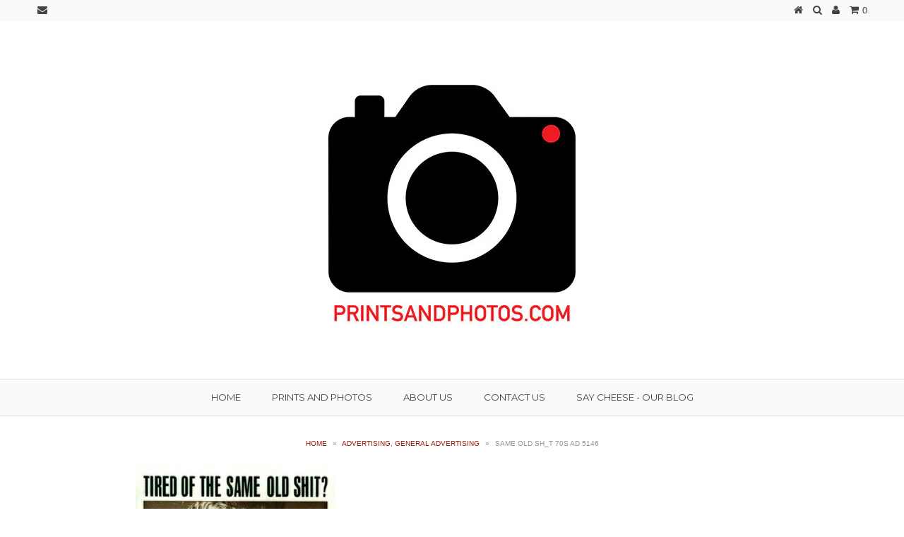

--- FILE ---
content_type: text/html; charset=utf-8
request_url: https://www.printsandphotos.com/products/same-old-sh_t-70s-ad-5146
body_size: 18743
content:
<!DOCTYPE html>
<!--[if lt IE 7 ]><html class="ie ie6" lang="en"> <![endif]-->
<!--[if IE 7 ]><html class="ie ie7" lang="en"> <![endif]-->
<!--[if IE 8 ]><html class="ie ie8" lang="en"> <![endif]-->
<!--[if (gte IE 9)|!(IE)]><!--><html lang="en"> <!--<![endif]-->
<head>
  
  





























  

  
  

  

  

  

  

  <title>Same Old Sh_t 70s Ad 5146 | High-Quality yet Affordable Historic Prints and Photos</title>













  


  
  
  

  

  


  

  

  

  
    <meta name="description" content="You will receive a high quality print on heavy-duty brilliant photo paper." />
  


  
  
  
  <meta name="google-site-verification" content="Pg6MbHPkWXCaZ8VVX8F7gJvGjv9c71DPClueqHhTcVE" />
  <meta charset="utf-8" />
  
  
  
    
  
  
  

  
    
  
  
     

  
     

  
  
  <link href='//fonts.googleapis.com/css?family=Montserrat:400,700' rel='stylesheet' type='text/css'>
    

  
       

  
    
  
  
  
  
  
  
  
  
      

  
   
  
  
     
  
  
      
  
  
  <!-- Basic Page Needs
================================================== -->
  
  
  <link rel="canonical" href="https://www.printsandphotos.com/products/same-old-sh_t-70s-ad-5146" />
  
  
  <!-- CSS
================================================== -->
  
  <link href="//www.printsandphotos.com/cdn/shop/t/2/assets/stylesheet.css?v=32212076218527308411674755287" rel="stylesheet" type="text/css" media="all" />
  <link href="//www.printsandphotos.com/cdn/shop/t/2/assets/custom.css?v=80213575869660441161419903734" rel="stylesheet" type="text/css" media="all" />
  <link href="//www.printsandphotos.com/cdn/shop/t/2/assets/font-awesome.css?v=56740405129602268521419903734" rel="stylesheet" type="text/css" media="all" />
  <link href="//www.printsandphotos.com/cdn/shop/t/2/assets/flexslider.css?v=114640145359201462411419903739" rel="stylesheet" type="text/css" media="all" />
  <link href="//www.printsandphotos.com/cdn/shop/t/2/assets/queries.css?v=48750929805992843111419903738" rel="stylesheet" type="text/css" media="all" />
  <link href="//www.printsandphotos.com/cdn/shop/t/2/assets/jquery.fancybox.css?v=165745237074546645271674755287" rel="stylesheet" type="text/css" media="all" />
  
  <!--[if IE 8 ]><link href="//www.printsandphotos.com/cdn/shop/t/2/assets/ie8.css?v=61335597235572435901419903739" rel="stylesheet" type="text/css" media="all" /><![endif]-->
  
  <!--[if IE 7]>
	<link href="//www.printsandphotos.com/cdn/shop/t/2/assets/font-awesome-ie7.css?v=111952797986497000111419903733" rel="stylesheet" type="text/css" media="all" />
  <![endif]-->
  
  <!-- JS
================================================== -->
  
  
  <script type="text/javascript" src="//ajax.googleapis.com/ajax/libs/jquery/1.9.1/jquery.min.js"></script>
  
  <script src="//www.printsandphotos.com/cdn/shop/t/2/assets/theme.js?v=72637816724546043851423857949" type="text/javascript"></script> 
  <script src="//www.printsandphotos.com/cdn/shopifycloud/storefront/assets/themes_support/option_selection-b017cd28.js" type="text/javascript"></script>  
  <script src="//www.printsandphotos.com/cdn/shop/t/2/assets/jquery.cookie.js?v=61671871682430135081419903735" type="text/javascript"></script>
  <script src="//www.printsandphotos.com/cdn/shop/t/2/assets/handlebars.js?v=145461055731307658311419903734" type="text/javascript"></script>
  <script src="//www.printsandphotos.com/cdn/shop/t/2/assets/api.js?v=21623835374701226801419903731" type="text/javascript"></script>  
  <script src="//www.printsandphotos.com/cdn/shop/t/2/assets/select.js?v=35650943047906450611419903737" type="text/javascript"></script>  
  <script src="//www.printsandphotos.com/cdn/shop/t/2/assets/jquery.easing.1.3.js?v=172541285191835633401419903735" type="text/javascript"></script>
  <script src="//www.printsandphotos.com/cdn/shop/t/2/assets/jquery.placeholder.js?v=23817066470502801731419903736" type="text/javascript"></script>  
  <script src="//www.printsandphotos.com/cdn/shop/t/2/assets/modernizr.custom.js?v=45854973270124725641419903737" type="text/javascript"></script>
  <script src="//www.printsandphotos.com/cdn/shop/t/2/assets/jquery.fancybox.js?v=172893266015754032901419903736" type="text/javascript"></script>
  <script src="//www.printsandphotos.com/cdn/shop/t/2/assets/jquery.dlmenu.js?v=107468482489165827501419903735" type="text/javascript"></script>  
  <script src="//www.printsandphotos.com/cdn/shop/t/2/assets/jquery.flexslider.js?v=87967274170219106311419903736" type="text/javascript"></script>
  
  
  
  <script src="//www.printsandphotos.com/cdn/shop/t/2/assets/jquery.mousewheel-3.0.6.pack.js?v=51647933063221024201419903736" type="text/javascript"></script>
  
  <script src="//www.printsandphotos.com/cdn/shop/t/2/assets/jquery.elevateZoom-2.5.5.min.js?v=162444044869935199291419903736" type="text/javascript"></script>
  
  <script src="//www.printsandphotos.com/cdn/shop/t/2/assets/instafeed.js?v=53479765772340061851419903735" type="text/javascript"></script>
  
  
  <!--[if lt IE 9]>
<script src="http://html5shim.googlecode.com/svn/trunk/html5.js"></script>
<![endif]-->
  
  <meta name="viewport" content="width=device-width, initial-scale=1, maximum-scale=1">
  
  <!-- Favicons
================================================== -->
  
  <link rel="shortcut icon" href="//www.printsandphotos.com/cdn/shop/t/2/assets/favicon.png?v=138529500568211174591423264618">
  
  
  
  <script>window.performance && window.performance.mark && window.performance.mark('shopify.content_for_header.start');</script><meta name="facebook-domain-verification" content="nke3s5ds6qcmyp9z9scga4gqslca02">
<meta id="shopify-digital-wallet" name="shopify-digital-wallet" content="/7202785/digital_wallets/dialog">
<meta name="shopify-checkout-api-token" content="1b1eccbd5cd2a12962644f35efa5d7d2">
<meta id="in-context-paypal-metadata" data-shop-id="7202785" data-venmo-supported="false" data-environment="production" data-locale="en_US" data-paypal-v4="true" data-currency="USD">
<link rel="alternate" type="application/json+oembed" href="https://www.printsandphotos.com/products/same-old-sh_t-70s-ad-5146.oembed">
<script async="async" src="/checkouts/internal/preloads.js?locale=en-US"></script>
<link rel="preconnect" href="https://shop.app" crossorigin="anonymous">
<script async="async" src="https://shop.app/checkouts/internal/preloads.js?locale=en-US&shop_id=7202785" crossorigin="anonymous"></script>
<script id="shopify-features" type="application/json">{"accessToken":"1b1eccbd5cd2a12962644f35efa5d7d2","betas":["rich-media-storefront-analytics"],"domain":"www.printsandphotos.com","predictiveSearch":true,"shopId":7202785,"locale":"en"}</script>
<script>var Shopify = Shopify || {};
Shopify.shop = "prints-and-photos.myshopify.com";
Shopify.locale = "en";
Shopify.currency = {"active":"USD","rate":"1.0"};
Shopify.country = "US";
Shopify.theme = {"name":"Testament","id":9254373,"schema_name":null,"schema_version":null,"theme_store_id":623,"role":"main"};
Shopify.theme.handle = "null";
Shopify.theme.style = {"id":null,"handle":null};
Shopify.cdnHost = "www.printsandphotos.com/cdn";
Shopify.routes = Shopify.routes || {};
Shopify.routes.root = "/";</script>
<script type="module">!function(o){(o.Shopify=o.Shopify||{}).modules=!0}(window);</script>
<script>!function(o){function n(){var o=[];function n(){o.push(Array.prototype.slice.apply(arguments))}return n.q=o,n}var t=o.Shopify=o.Shopify||{};t.loadFeatures=n(),t.autoloadFeatures=n()}(window);</script>
<script>
  window.ShopifyPay = window.ShopifyPay || {};
  window.ShopifyPay.apiHost = "shop.app\/pay";
  window.ShopifyPay.redirectState = null;
</script>
<script id="shop-js-analytics" type="application/json">{"pageType":"product"}</script>
<script defer="defer" async type="module" src="//www.printsandphotos.com/cdn/shopifycloud/shop-js/modules/v2/client.init-shop-cart-sync_Bc8-qrdt.en.esm.js"></script>
<script defer="defer" async type="module" src="//www.printsandphotos.com/cdn/shopifycloud/shop-js/modules/v2/chunk.common_CmNk3qlo.esm.js"></script>
<script type="module">
  await import("//www.printsandphotos.com/cdn/shopifycloud/shop-js/modules/v2/client.init-shop-cart-sync_Bc8-qrdt.en.esm.js");
await import("//www.printsandphotos.com/cdn/shopifycloud/shop-js/modules/v2/chunk.common_CmNk3qlo.esm.js");

  window.Shopify.SignInWithShop?.initShopCartSync?.({"fedCMEnabled":true,"windoidEnabled":true});

</script>
<script>
  window.Shopify = window.Shopify || {};
  if (!window.Shopify.featureAssets) window.Shopify.featureAssets = {};
  window.Shopify.featureAssets['shop-js'] = {"shop-cart-sync":["modules/v2/client.shop-cart-sync_DOpY4EW0.en.esm.js","modules/v2/chunk.common_CmNk3qlo.esm.js"],"shop-button":["modules/v2/client.shop-button_CI-s0xGZ.en.esm.js","modules/v2/chunk.common_CmNk3qlo.esm.js"],"init-fed-cm":["modules/v2/client.init-fed-cm_D2vsy40D.en.esm.js","modules/v2/chunk.common_CmNk3qlo.esm.js"],"init-windoid":["modules/v2/client.init-windoid_CXNAd0Cm.en.esm.js","modules/v2/chunk.common_CmNk3qlo.esm.js"],"shop-toast-manager":["modules/v2/client.shop-toast-manager_Cx0C6may.en.esm.js","modules/v2/chunk.common_CmNk3qlo.esm.js"],"shop-cash-offers":["modules/v2/client.shop-cash-offers_CL9Nay2h.en.esm.js","modules/v2/chunk.common_CmNk3qlo.esm.js","modules/v2/chunk.modal_CvhjeixQ.esm.js"],"avatar":["modules/v2/client.avatar_BTnouDA3.en.esm.js"],"init-shop-email-lookup-coordinator":["modules/v2/client.init-shop-email-lookup-coordinator_B9mmbKi4.en.esm.js","modules/v2/chunk.common_CmNk3qlo.esm.js"],"init-shop-cart-sync":["modules/v2/client.init-shop-cart-sync_Bc8-qrdt.en.esm.js","modules/v2/chunk.common_CmNk3qlo.esm.js"],"pay-button":["modules/v2/client.pay-button_Bhm3077V.en.esm.js","modules/v2/chunk.common_CmNk3qlo.esm.js"],"init-customer-accounts-sign-up":["modules/v2/client.init-customer-accounts-sign-up_C7zhr03q.en.esm.js","modules/v2/client.shop-login-button_BbMx65lK.en.esm.js","modules/v2/chunk.common_CmNk3qlo.esm.js","modules/v2/chunk.modal_CvhjeixQ.esm.js"],"init-shop-for-new-customer-accounts":["modules/v2/client.init-shop-for-new-customer-accounts_rLbLSDTe.en.esm.js","modules/v2/client.shop-login-button_BbMx65lK.en.esm.js","modules/v2/chunk.common_CmNk3qlo.esm.js","modules/v2/chunk.modal_CvhjeixQ.esm.js"],"checkout-modal":["modules/v2/client.checkout-modal_Fp9GouFF.en.esm.js","modules/v2/chunk.common_CmNk3qlo.esm.js","modules/v2/chunk.modal_CvhjeixQ.esm.js"],"init-customer-accounts":["modules/v2/client.init-customer-accounts_DkVf8Jdu.en.esm.js","modules/v2/client.shop-login-button_BbMx65lK.en.esm.js","modules/v2/chunk.common_CmNk3qlo.esm.js","modules/v2/chunk.modal_CvhjeixQ.esm.js"],"shop-login-button":["modules/v2/client.shop-login-button_BbMx65lK.en.esm.js","modules/v2/chunk.common_CmNk3qlo.esm.js","modules/v2/chunk.modal_CvhjeixQ.esm.js"],"shop-login":["modules/v2/client.shop-login_B9KWmZaW.en.esm.js","modules/v2/chunk.common_CmNk3qlo.esm.js","modules/v2/chunk.modal_CvhjeixQ.esm.js"],"shop-follow-button":["modules/v2/client.shop-follow-button_B-omSWeu.en.esm.js","modules/v2/chunk.common_CmNk3qlo.esm.js","modules/v2/chunk.modal_CvhjeixQ.esm.js"],"lead-capture":["modules/v2/client.lead-capture_DZQFWrYz.en.esm.js","modules/v2/chunk.common_CmNk3qlo.esm.js","modules/v2/chunk.modal_CvhjeixQ.esm.js"],"payment-terms":["modules/v2/client.payment-terms_Bl_bs7GP.en.esm.js","modules/v2/chunk.common_CmNk3qlo.esm.js","modules/v2/chunk.modal_CvhjeixQ.esm.js"]};
</script>
<script>(function() {
  var isLoaded = false;
  function asyncLoad() {
    if (isLoaded) return;
    isLoaded = true;
    var urls = ["https:\/\/chimpstatic.com\/mcjs-connected\/js\/users\/5f810ec77bcd1bff3d8cd9be6\/fdca9153e0e4e14b090ecdaf7.js?shop=prints-and-photos.myshopify.com"];
    for (var i = 0; i < urls.length; i++) {
      var s = document.createElement('script');
      s.type = 'text/javascript';
      s.async = true;
      s.src = urls[i];
      var x = document.getElementsByTagName('script')[0];
      x.parentNode.insertBefore(s, x);
    }
  };
  if(window.attachEvent) {
    window.attachEvent('onload', asyncLoad);
  } else {
    window.addEventListener('load', asyncLoad, false);
  }
})();</script>
<script id="__st">var __st={"a":7202785,"offset":-18000,"reqid":"c46344c0-6f73-434b-b5a3-9421decf230b-1762304766","pageurl":"www.printsandphotos.com\/products\/same-old-sh_t-70s-ad-5146","u":"5280cf4c4790","p":"product","rtyp":"product","rid":402049249};</script>
<script>window.ShopifyPaypalV4VisibilityTracking = true;</script>
<script id="captcha-bootstrap">!function(){'use strict';const t='contact',e='account',n='new_comment',o=[[t,t],['blogs',n],['comments',n],[t,'customer']],c=[[e,'customer_login'],[e,'guest_login'],[e,'recover_customer_password'],[e,'create_customer']],r=t=>t.map((([t,e])=>`form[action*='/${t}']:not([data-nocaptcha='true']) input[name='form_type'][value='${e}']`)).join(','),a=t=>()=>t?[...document.querySelectorAll(t)].map((t=>t.form)):[];function s(){const t=[...o],e=r(t);return a(e)}const i='password',u='form_key',d=['recaptcha-v3-token','g-recaptcha-response','h-captcha-response',i],f=()=>{try{return window.sessionStorage}catch{return}},m='__shopify_v',_=t=>t.elements[u];function p(t,e,n=!1){try{const o=window.sessionStorage,c=JSON.parse(o.getItem(e)),{data:r}=function(t){const{data:e,action:n}=t;return t[m]||n?{data:e,action:n}:{data:t,action:n}}(c);for(const[e,n]of Object.entries(r))t.elements[e]&&(t.elements[e].value=n);n&&o.removeItem(e)}catch(o){console.error('form repopulation failed',{error:o})}}const l='form_type',E='cptcha';function T(t){t.dataset[E]=!0}const w=window,h=w.document,L='Shopify',v='ce_forms',y='captcha';let A=!1;((t,e)=>{const n=(g='f06e6c50-85a8-45c8-87d0-21a2b65856fe',I='https://cdn.shopify.com/shopifycloud/storefront-forms-hcaptcha/ce_storefront_forms_captcha_hcaptcha.v1.5.2.iife.js',D={infoText:'Protected by hCaptcha',privacyText:'Privacy',termsText:'Terms'},(t,e,n)=>{const o=w[L][v],c=o.bindForm;if(c)return c(t,g,e,D).then(n);var r;o.q.push([[t,g,e,D],n]),r=I,A||(h.body.append(Object.assign(h.createElement('script'),{id:'captcha-provider',async:!0,src:r})),A=!0)});var g,I,D;w[L]=w[L]||{},w[L][v]=w[L][v]||{},w[L][v].q=[],w[L][y]=w[L][y]||{},w[L][y].protect=function(t,e){n(t,void 0,e),T(t)},Object.freeze(w[L][y]),function(t,e,n,w,h,L){const[v,y,A,g]=function(t,e,n){const i=e?o:[],u=t?c:[],d=[...i,...u],f=r(d),m=r(i),_=r(d.filter((([t,e])=>n.includes(e))));return[a(f),a(m),a(_),s()]}(w,h,L),I=t=>{const e=t.target;return e instanceof HTMLFormElement?e:e&&e.form},D=t=>v().includes(t);t.addEventListener('submit',(t=>{const e=I(t);if(!e)return;const n=D(e)&&!e.dataset.hcaptchaBound&&!e.dataset.recaptchaBound,o=_(e),c=g().includes(e)&&(!o||!o.value);(n||c)&&t.preventDefault(),c&&!n&&(function(t){try{if(!f())return;!function(t){const e=f();if(!e)return;const n=_(t);if(!n)return;const o=n.value;o&&e.removeItem(o)}(t);const e=Array.from(Array(32),(()=>Math.random().toString(36)[2])).join('');!function(t,e){_(t)||t.append(Object.assign(document.createElement('input'),{type:'hidden',name:u})),t.elements[u].value=e}(t,e),function(t,e){const n=f();if(!n)return;const o=[...t.querySelectorAll(`input[type='${i}']`)].map((({name:t})=>t)),c=[...d,...o],r={};for(const[a,s]of new FormData(t).entries())c.includes(a)||(r[a]=s);n.setItem(e,JSON.stringify({[m]:1,action:t.action,data:r}))}(t,e)}catch(e){console.error('failed to persist form',e)}}(e),e.submit())}));const S=(t,e)=>{t&&!t.dataset[E]&&(n(t,e.some((e=>e===t))),T(t))};for(const o of['focusin','change'])t.addEventListener(o,(t=>{const e=I(t);D(e)&&S(e,y())}));const B=e.get('form_key'),M=e.get(l),P=B&&M;t.addEventListener('DOMContentLoaded',(()=>{const t=y();if(P)for(const e of t)e.elements[l].value===M&&p(e,B);[...new Set([...A(),...v().filter((t=>'true'===t.dataset.shopifyCaptcha))])].forEach((e=>S(e,t)))}))}(h,new URLSearchParams(w.location.search),n,t,e,['guest_login'])})(!0,!0)}();</script>
<script integrity="sha256-52AcMU7V7pcBOXWImdc/TAGTFKeNjmkeM1Pvks/DTgc=" data-source-attribution="shopify.loadfeatures" defer="defer" src="//www.printsandphotos.com/cdn/shopifycloud/storefront/assets/storefront/load_feature-81c60534.js" crossorigin="anonymous"></script>
<script crossorigin="anonymous" defer="defer" src="//www.printsandphotos.com/cdn/shopifycloud/storefront/assets/shopify_pay/storefront-65b4c6d7.js?v=20250812"></script>
<script data-source-attribution="shopify.dynamic_checkout.dynamic.init">var Shopify=Shopify||{};Shopify.PaymentButton=Shopify.PaymentButton||{isStorefrontPortableWallets:!0,init:function(){window.Shopify.PaymentButton.init=function(){};var t=document.createElement("script");t.src="https://www.printsandphotos.com/cdn/shopifycloud/portable-wallets/latest/portable-wallets.en.js",t.type="module",document.head.appendChild(t)}};
</script>
<script data-source-attribution="shopify.dynamic_checkout.buyer_consent">
  function portableWalletsHideBuyerConsent(e){var t=document.getElementById("shopify-buyer-consent"),n=document.getElementById("shopify-subscription-policy-button");t&&n&&(t.classList.add("hidden"),t.setAttribute("aria-hidden","true"),n.removeEventListener("click",e))}function portableWalletsShowBuyerConsent(e){var t=document.getElementById("shopify-buyer-consent"),n=document.getElementById("shopify-subscription-policy-button");t&&n&&(t.classList.remove("hidden"),t.removeAttribute("aria-hidden"),n.addEventListener("click",e))}window.Shopify?.PaymentButton&&(window.Shopify.PaymentButton.hideBuyerConsent=portableWalletsHideBuyerConsent,window.Shopify.PaymentButton.showBuyerConsent=portableWalletsShowBuyerConsent);
</script>
<script data-source-attribution="shopify.dynamic_checkout.cart.bootstrap">document.addEventListener("DOMContentLoaded",(function(){function t(){return document.querySelector("shopify-accelerated-checkout-cart, shopify-accelerated-checkout")}if(t())Shopify.PaymentButton.init();else{new MutationObserver((function(e,n){t()&&(Shopify.PaymentButton.init(),n.disconnect())})).observe(document.body,{childList:!0,subtree:!0})}}));
</script>
<link id="shopify-accelerated-checkout-styles" rel="stylesheet" media="screen" href="https://www.printsandphotos.com/cdn/shopifycloud/portable-wallets/latest/accelerated-checkout-backwards-compat.css" crossorigin="anonymous">
<style id="shopify-accelerated-checkout-cart">
        #shopify-buyer-consent {
  margin-top: 1em;
  display: inline-block;
  width: 100%;
}

#shopify-buyer-consent.hidden {
  display: none;
}

#shopify-subscription-policy-button {
  background: none;
  border: none;
  padding: 0;
  text-decoration: underline;
  font-size: inherit;
  cursor: pointer;
}

#shopify-subscription-policy-button::before {
  box-shadow: none;
}

      </style>

<script>window.performance && window.performance.mark && window.performance.mark('shopify.content_for_header.end');</script>
  
  
  
  
  
  <script type="text/javascript">
    
    $("#subscribe_popup").fancybox({
      helpers: {
        overlay: {
          locked: false
        }
      }
    });   
    .trigger('click'); 
  </script>
  
  
  
  <link rel="next" href="/next"/>
  <link rel="prev" href="/prev"/>
  
<meta property="og:image" content="https://cdn.shopify.com/s/files/1/0720/2785/products/5146.jpeg?v=1571265619" />
<meta property="og:image:secure_url" content="https://cdn.shopify.com/s/files/1/0720/2785/products/5146.jpeg?v=1571265619" />
<meta property="og:image:width" content="283" />
<meta property="og:image:height" content="432" />
<meta property="og:image:alt" content="Same Old Sh_t 70s Ad  5146" />
<link href="https://monorail-edge.shopifysvc.com" rel="dns-prefetch">
<script>(function(){if ("sendBeacon" in navigator && "performance" in window) {try {var session_token_from_headers = performance.getEntriesByType('navigation')[0].serverTiming.find(x => x.name == '_s').description;} catch {var session_token_from_headers = undefined;}var session_cookie_matches = document.cookie.match(/_shopify_s=([^;]*)/);var session_token_from_cookie = session_cookie_matches && session_cookie_matches.length === 2 ? session_cookie_matches[1] : "";var session_token = session_token_from_headers || session_token_from_cookie || "";function handle_abandonment_event(e) {var entries = performance.getEntries().filter(function(entry) {return /monorail-edge.shopifysvc.com/.test(entry.name);});if (!window.abandonment_tracked && entries.length === 0) {window.abandonment_tracked = true;var currentMs = Date.now();var navigation_start = performance.timing.navigationStart;var payload = {shop_id: 7202785,url: window.location.href,navigation_start,duration: currentMs - navigation_start,session_token,page_type: "product"};window.navigator.sendBeacon("https://monorail-edge.shopifysvc.com/v1/produce", JSON.stringify({schema_id: "online_store_buyer_site_abandonment/1.1",payload: payload,metadata: {event_created_at_ms: currentMs,event_sent_at_ms: currentMs}}));}}window.addEventListener('pagehide', handle_abandonment_event);}}());</script>
<script id="web-pixels-manager-setup">(function e(e,d,r,n,o){if(void 0===o&&(o={}),!Boolean(null===(a=null===(i=window.Shopify)||void 0===i?void 0:i.analytics)||void 0===a?void 0:a.replayQueue)){var i,a;window.Shopify=window.Shopify||{};var t=window.Shopify;t.analytics=t.analytics||{};var s=t.analytics;s.replayQueue=[],s.publish=function(e,d,r){return s.replayQueue.push([e,d,r]),!0};try{self.performance.mark("wpm:start")}catch(e){}var l=function(){var e={modern:/Edge?\/(1{2}[4-9]|1[2-9]\d|[2-9]\d{2}|\d{4,})\.\d+(\.\d+|)|Firefox\/(1{2}[4-9]|1[2-9]\d|[2-9]\d{2}|\d{4,})\.\d+(\.\d+|)|Chrom(ium|e)\/(9{2}|\d{3,})\.\d+(\.\d+|)|(Maci|X1{2}).+ Version\/(15\.\d+|(1[6-9]|[2-9]\d|\d{3,})\.\d+)([,.]\d+|)( \(\w+\)|)( Mobile\/\w+|) Safari\/|Chrome.+OPR\/(9{2}|\d{3,})\.\d+\.\d+|(CPU[ +]OS|iPhone[ +]OS|CPU[ +]iPhone|CPU IPhone OS|CPU iPad OS)[ +]+(15[._]\d+|(1[6-9]|[2-9]\d|\d{3,})[._]\d+)([._]\d+|)|Android:?[ /-](13[3-9]|1[4-9]\d|[2-9]\d{2}|\d{4,})(\.\d+|)(\.\d+|)|Android.+Firefox\/(13[5-9]|1[4-9]\d|[2-9]\d{2}|\d{4,})\.\d+(\.\d+|)|Android.+Chrom(ium|e)\/(13[3-9]|1[4-9]\d|[2-9]\d{2}|\d{4,})\.\d+(\.\d+|)|SamsungBrowser\/([2-9]\d|\d{3,})\.\d+/,legacy:/Edge?\/(1[6-9]|[2-9]\d|\d{3,})\.\d+(\.\d+|)|Firefox\/(5[4-9]|[6-9]\d|\d{3,})\.\d+(\.\d+|)|Chrom(ium|e)\/(5[1-9]|[6-9]\d|\d{3,})\.\d+(\.\d+|)([\d.]+$|.*Safari\/(?![\d.]+ Edge\/[\d.]+$))|(Maci|X1{2}).+ Version\/(10\.\d+|(1[1-9]|[2-9]\d|\d{3,})\.\d+)([,.]\d+|)( \(\w+\)|)( Mobile\/\w+|) Safari\/|Chrome.+OPR\/(3[89]|[4-9]\d|\d{3,})\.\d+\.\d+|(CPU[ +]OS|iPhone[ +]OS|CPU[ +]iPhone|CPU IPhone OS|CPU iPad OS)[ +]+(10[._]\d+|(1[1-9]|[2-9]\d|\d{3,})[._]\d+)([._]\d+|)|Android:?[ /-](13[3-9]|1[4-9]\d|[2-9]\d{2}|\d{4,})(\.\d+|)(\.\d+|)|Mobile Safari.+OPR\/([89]\d|\d{3,})\.\d+\.\d+|Android.+Firefox\/(13[5-9]|1[4-9]\d|[2-9]\d{2}|\d{4,})\.\d+(\.\d+|)|Android.+Chrom(ium|e)\/(13[3-9]|1[4-9]\d|[2-9]\d{2}|\d{4,})\.\d+(\.\d+|)|Android.+(UC? ?Browser|UCWEB|U3)[ /]?(15\.([5-9]|\d{2,})|(1[6-9]|[2-9]\d|\d{3,})\.\d+)\.\d+|SamsungBrowser\/(5\.\d+|([6-9]|\d{2,})\.\d+)|Android.+MQ{2}Browser\/(14(\.(9|\d{2,})|)|(1[5-9]|[2-9]\d|\d{3,})(\.\d+|))(\.\d+|)|K[Aa][Ii]OS\/(3\.\d+|([4-9]|\d{2,})\.\d+)(\.\d+|)/},d=e.modern,r=e.legacy,n=navigator.userAgent;return n.match(d)?"modern":n.match(r)?"legacy":"unknown"}(),u="modern"===l?"modern":"legacy",c=(null!=n?n:{modern:"",legacy:""})[u],f=function(e){return[e.baseUrl,"/wpm","/b",e.hashVersion,"modern"===e.buildTarget?"m":"l",".js"].join("")}({baseUrl:d,hashVersion:r,buildTarget:u}),m=function(e){var d=e.version,r=e.bundleTarget,n=e.surface,o=e.pageUrl,i=e.monorailEndpoint;return{emit:function(e){var a=e.status,t=e.errorMsg,s=(new Date).getTime(),l=JSON.stringify({metadata:{event_sent_at_ms:s},events:[{schema_id:"web_pixels_manager_load/3.1",payload:{version:d,bundle_target:r,page_url:o,status:a,surface:n,error_msg:t},metadata:{event_created_at_ms:s}}]});if(!i)return console&&console.warn&&console.warn("[Web Pixels Manager] No Monorail endpoint provided, skipping logging."),!1;try{return self.navigator.sendBeacon.bind(self.navigator)(i,l)}catch(e){}var u=new XMLHttpRequest;try{return u.open("POST",i,!0),u.setRequestHeader("Content-Type","text/plain"),u.send(l),!0}catch(e){return console&&console.warn&&console.warn("[Web Pixels Manager] Got an unhandled error while logging to Monorail."),!1}}}}({version:r,bundleTarget:l,surface:e.surface,pageUrl:self.location.href,monorailEndpoint:e.monorailEndpoint});try{o.browserTarget=l,function(e){var d=e.src,r=e.async,n=void 0===r||r,o=e.onload,i=e.onerror,a=e.sri,t=e.scriptDataAttributes,s=void 0===t?{}:t,l=document.createElement("script"),u=document.querySelector("head"),c=document.querySelector("body");if(l.async=n,l.src=d,a&&(l.integrity=a,l.crossOrigin="anonymous"),s)for(var f in s)if(Object.prototype.hasOwnProperty.call(s,f))try{l.dataset[f]=s[f]}catch(e){}if(o&&l.addEventListener("load",o),i&&l.addEventListener("error",i),u)u.appendChild(l);else{if(!c)throw new Error("Did not find a head or body element to append the script");c.appendChild(l)}}({src:f,async:!0,onload:function(){if(!function(){var e,d;return Boolean(null===(d=null===(e=window.Shopify)||void 0===e?void 0:e.analytics)||void 0===d?void 0:d.initialized)}()){var d=window.webPixelsManager.init(e)||void 0;if(d){var r=window.Shopify.analytics;r.replayQueue.forEach((function(e){var r=e[0],n=e[1],o=e[2];d.publishCustomEvent(r,n,o)})),r.replayQueue=[],r.publish=d.publishCustomEvent,r.visitor=d.visitor,r.initialized=!0}}},onerror:function(){return m.emit({status:"failed",errorMsg:"".concat(f," has failed to load")})},sri:function(e){var d=/^sha384-[A-Za-z0-9+/=]+$/;return"string"==typeof e&&d.test(e)}(c)?c:"",scriptDataAttributes:o}),m.emit({status:"loading"})}catch(e){m.emit({status:"failed",errorMsg:(null==e?void 0:e.message)||"Unknown error"})}}})({shopId: 7202785,storefrontBaseUrl: "https://www.printsandphotos.com",extensionsBaseUrl: "https://extensions.shopifycdn.com/cdn/shopifycloud/web-pixels-manager",monorailEndpoint: "https://monorail-edge.shopifysvc.com/unstable/produce_batch",surface: "storefront-renderer",enabledBetaFlags: ["2dca8a86"],webPixelsConfigList: [{"id":"235012315","configuration":"{\"pixel_id\":\"940546979362161\",\"pixel_type\":\"facebook_pixel\",\"metaapp_system_user_token\":\"-\"}","eventPayloadVersion":"v1","runtimeContext":"OPEN","scriptVersion":"ca16bc87fe92b6042fbaa3acc2fbdaa6","type":"APP","apiClientId":2329312,"privacyPurposes":["ANALYTICS","MARKETING","SALE_OF_DATA"],"dataSharingAdjustments":{"protectedCustomerApprovalScopes":["read_customer_address","read_customer_email","read_customer_name","read_customer_personal_data","read_customer_phone"]}},{"id":"72745179","configuration":"{\"tagID\":\"2613576635311\"}","eventPayloadVersion":"v1","runtimeContext":"STRICT","scriptVersion":"18031546ee651571ed29edbe71a3550b","type":"APP","apiClientId":3009811,"privacyPurposes":["ANALYTICS","MARKETING","SALE_OF_DATA"],"dataSharingAdjustments":{"protectedCustomerApprovalScopes":["read_customer_address","read_customer_email","read_customer_name","read_customer_personal_data","read_customer_phone"]}},{"id":"shopify-app-pixel","configuration":"{}","eventPayloadVersion":"v1","runtimeContext":"STRICT","scriptVersion":"0450","apiClientId":"shopify-pixel","type":"APP","privacyPurposes":["ANALYTICS","MARKETING"]},{"id":"shopify-custom-pixel","eventPayloadVersion":"v1","runtimeContext":"LAX","scriptVersion":"0450","apiClientId":"shopify-pixel","type":"CUSTOM","privacyPurposes":["ANALYTICS","MARKETING"]}],isMerchantRequest: false,initData: {"shop":{"name":"Prints and Photos","paymentSettings":{"currencyCode":"USD"},"myshopifyDomain":"prints-and-photos.myshopify.com","countryCode":"US","storefrontUrl":"https:\/\/www.printsandphotos.com"},"customer":null,"cart":null,"checkout":null,"productVariants":[{"price":{"amount":9.95,"currencyCode":"USD"},"product":{"title":"Same Old Sh_t 70s Ad  5146","vendor":"Prints and Photos","id":"402049249","untranslatedTitle":"Same Old Sh_t 70s Ad  5146","url":"\/products\/same-old-sh_t-70s-ad-5146","type":"Advertising, General Advertising"},"id":"1057016577","image":{"src":"\/\/www.printsandphotos.com\/cdn\/shop\/products\/5146.jpeg?v=1571265619"},"sku":"5146","title":"8x10 \/ Lustre Finish","untranslatedTitle":"8x10 \/ Lustre Finish"},{"price":{"amount":9.95,"currencyCode":"USD"},"product":{"title":"Same Old Sh_t 70s Ad  5146","vendor":"Prints and Photos","id":"402049249","untranslatedTitle":"Same Old Sh_t 70s Ad  5146","url":"\/products\/same-old-sh_t-70s-ad-5146","type":"Advertising, General Advertising"},"id":"1057016581","image":{"src":"\/\/www.printsandphotos.com\/cdn\/shop\/products\/5146.jpeg?v=1571265619"},"sku":null,"title":"8x10 \/ Gloss Finish","untranslatedTitle":"8x10 \/ Gloss Finish"},{"price":{"amount":11.95,"currencyCode":"USD"},"product":{"title":"Same Old Sh_t 70s Ad  5146","vendor":"Prints and Photos","id":"402049249","untranslatedTitle":"Same Old Sh_t 70s Ad  5146","url":"\/products\/same-old-sh_t-70s-ad-5146","type":"Advertising, General Advertising"},"id":"1057016585","image":{"src":"\/\/www.printsandphotos.com\/cdn\/shop\/products\/5146.jpeg?v=1571265619"},"sku":null,"title":"8x10 \/ Metallic Finish","untranslatedTitle":"8x10 \/ Metallic Finish"},{"price":{"amount":60.0,"currencyCode":"USD"},"product":{"title":"Same Old Sh_t 70s Ad  5146","vendor":"Prints and Photos","id":"402049249","untranslatedTitle":"Same Old Sh_t 70s Ad  5146","url":"\/products\/same-old-sh_t-70s-ad-5146","type":"Advertising, General Advertising"},"id":"1057016589","image":{"src":"\/\/www.printsandphotos.com\/cdn\/shop\/products\/5146.jpeg?v=1571265619"},"sku":null,"title":"8x10 \/ Digital File (Hi-Res JPEG)","untranslatedTitle":"8x10 \/ Digital File (Hi-Res JPEG)"},{"price":{"amount":12.95,"currencyCode":"USD"},"product":{"title":"Same Old Sh_t 70s Ad  5146","vendor":"Prints and Photos","id":"402049249","untranslatedTitle":"Same Old Sh_t 70s Ad  5146","url":"\/products\/same-old-sh_t-70s-ad-5146","type":"Advertising, General Advertising"},"id":"1057016593","image":{"src":"\/\/www.printsandphotos.com\/cdn\/shop\/products\/5146.jpeg?v=1571265619"},"sku":null,"title":"11x14 \/ Lustre Finish","untranslatedTitle":"11x14 \/ Lustre Finish"},{"price":{"amount":12.95,"currencyCode":"USD"},"product":{"title":"Same Old Sh_t 70s Ad  5146","vendor":"Prints and Photos","id":"402049249","untranslatedTitle":"Same Old Sh_t 70s Ad  5146","url":"\/products\/same-old-sh_t-70s-ad-5146","type":"Advertising, General Advertising"},"id":"1057016597","image":{"src":"\/\/www.printsandphotos.com\/cdn\/shop\/products\/5146.jpeg?v=1571265619"},"sku":null,"title":"11x14 \/ Gloss Finish","untranslatedTitle":"11x14 \/ Gloss Finish"},{"price":{"amount":14.95,"currencyCode":"USD"},"product":{"title":"Same Old Sh_t 70s Ad  5146","vendor":"Prints and Photos","id":"402049249","untranslatedTitle":"Same Old Sh_t 70s Ad  5146","url":"\/products\/same-old-sh_t-70s-ad-5146","type":"Advertising, General Advertising"},"id":"1057016601","image":{"src":"\/\/www.printsandphotos.com\/cdn\/shop\/products\/5146.jpeg?v=1571265619"},"sku":null,"title":"11x14 \/ Metallic Finish","untranslatedTitle":"11x14 \/ Metallic Finish"},{"price":{"amount":60.0,"currencyCode":"USD"},"product":{"title":"Same Old Sh_t 70s Ad  5146","vendor":"Prints and Photos","id":"402049249","untranslatedTitle":"Same Old Sh_t 70s Ad  5146","url":"\/products\/same-old-sh_t-70s-ad-5146","type":"Advertising, General Advertising"},"id":"1057016605","image":{"src":"\/\/www.printsandphotos.com\/cdn\/shop\/products\/5146.jpeg?v=1571265619"},"sku":null,"title":"11x14 \/ Digital File (Hi-Res JPEG)","untranslatedTitle":"11x14 \/ Digital File (Hi-Res JPEG)"},{"price":{"amount":29.95,"currencyCode":"USD"},"product":{"title":"Same Old Sh_t 70s Ad  5146","vendor":"Prints and Photos","id":"402049249","untranslatedTitle":"Same Old Sh_t 70s Ad  5146","url":"\/products\/same-old-sh_t-70s-ad-5146","type":"Advertising, General Advertising"},"id":"1057016609","image":{"src":"\/\/www.printsandphotos.com\/cdn\/shop\/products\/5146.jpeg?v=1571265619"},"sku":null,"title":"16x20 \/ Lustre Finish","untranslatedTitle":"16x20 \/ Lustre Finish"},{"price":{"amount":29.95,"currencyCode":"USD"},"product":{"title":"Same Old Sh_t 70s Ad  5146","vendor":"Prints and Photos","id":"402049249","untranslatedTitle":"Same Old Sh_t 70s Ad  5146","url":"\/products\/same-old-sh_t-70s-ad-5146","type":"Advertising, General Advertising"},"id":"1057016613","image":{"src":"\/\/www.printsandphotos.com\/cdn\/shop\/products\/5146.jpeg?v=1571265619"},"sku":null,"title":"16x20 \/ Gloss Finish","untranslatedTitle":"16x20 \/ Gloss Finish"},{"price":{"amount":34.95,"currencyCode":"USD"},"product":{"title":"Same Old Sh_t 70s Ad  5146","vendor":"Prints and Photos","id":"402049249","untranslatedTitle":"Same Old Sh_t 70s Ad  5146","url":"\/products\/same-old-sh_t-70s-ad-5146","type":"Advertising, General Advertising"},"id":"1057016617","image":{"src":"\/\/www.printsandphotos.com\/cdn\/shop\/products\/5146.jpeg?v=1571265619"},"sku":null,"title":"16x20 \/ Metallic Finish","untranslatedTitle":"16x20 \/ Metallic Finish"},{"price":{"amount":60.0,"currencyCode":"USD"},"product":{"title":"Same Old Sh_t 70s Ad  5146","vendor":"Prints and Photos","id":"402049249","untranslatedTitle":"Same Old Sh_t 70s Ad  5146","url":"\/products\/same-old-sh_t-70s-ad-5146","type":"Advertising, General Advertising"},"id":"1057016621","image":{"src":"\/\/www.printsandphotos.com\/cdn\/shop\/products\/5146.jpeg?v=1571265619"},"sku":null,"title":"16x20 \/ Wrapped Canvas","untranslatedTitle":"16x20 \/ Wrapped Canvas"},{"price":{"amount":60.0,"currencyCode":"USD"},"product":{"title":"Same Old Sh_t 70s Ad  5146","vendor":"Prints and Photos","id":"402049249","untranslatedTitle":"Same Old Sh_t 70s Ad  5146","url":"\/products\/same-old-sh_t-70s-ad-5146","type":"Advertising, General Advertising"},"id":"1057016625","image":{"src":"\/\/www.printsandphotos.com\/cdn\/shop\/products\/5146.jpeg?v=1571265619"},"sku":null,"title":"16x20 \/ Digital File (Hi-Res JPEG)","untranslatedTitle":"16x20 \/ Digital File (Hi-Res JPEG)"},{"price":{"amount":39.95,"currencyCode":"USD"},"product":{"title":"Same Old Sh_t 70s Ad  5146","vendor":"Prints and Photos","id":"402049249","untranslatedTitle":"Same Old Sh_t 70s Ad  5146","url":"\/products\/same-old-sh_t-70s-ad-5146","type":"Advertising, General Advertising"},"id":"1057016629","image":{"src":"\/\/www.printsandphotos.com\/cdn\/shop\/products\/5146.jpeg?v=1571265619"},"sku":null,"title":"20x24 \/ Lustre Finish","untranslatedTitle":"20x24 \/ Lustre Finish"},{"price":{"amount":39.95,"currencyCode":"USD"},"product":{"title":"Same Old Sh_t 70s Ad  5146","vendor":"Prints and Photos","id":"402049249","untranslatedTitle":"Same Old Sh_t 70s Ad  5146","url":"\/products\/same-old-sh_t-70s-ad-5146","type":"Advertising, General Advertising"},"id":"1057016633","image":{"src":"\/\/www.printsandphotos.com\/cdn\/shop\/products\/5146.jpeg?v=1571265619"},"sku":null,"title":"20x24 \/ Gloss Finish","untranslatedTitle":"20x24 \/ Gloss Finish"},{"price":{"amount":44.95,"currencyCode":"USD"},"product":{"title":"Same Old Sh_t 70s Ad  5146","vendor":"Prints and Photos","id":"402049249","untranslatedTitle":"Same Old Sh_t 70s Ad  5146","url":"\/products\/same-old-sh_t-70s-ad-5146","type":"Advertising, General Advertising"},"id":"1057016637","image":{"src":"\/\/www.printsandphotos.com\/cdn\/shop\/products\/5146.jpeg?v=1571265619"},"sku":null,"title":"20x24 \/ Metallic Finish","untranslatedTitle":"20x24 \/ Metallic Finish"},{"price":{"amount":75.0,"currencyCode":"USD"},"product":{"title":"Same Old Sh_t 70s Ad  5146","vendor":"Prints and Photos","id":"402049249","untranslatedTitle":"Same Old Sh_t 70s Ad  5146","url":"\/products\/same-old-sh_t-70s-ad-5146","type":"Advertising, General Advertising"},"id":"1057016641","image":{"src":"\/\/www.printsandphotos.com\/cdn\/shop\/products\/5146.jpeg?v=1571265619"},"sku":null,"title":"20x24 \/ Wrapped Canvas","untranslatedTitle":"20x24 \/ Wrapped Canvas"},{"price":{"amount":60.0,"currencyCode":"USD"},"product":{"title":"Same Old Sh_t 70s Ad  5146","vendor":"Prints and Photos","id":"402049249","untranslatedTitle":"Same Old Sh_t 70s Ad  5146","url":"\/products\/same-old-sh_t-70s-ad-5146","type":"Advertising, General Advertising"},"id":"1057016645","image":{"src":"\/\/www.printsandphotos.com\/cdn\/shop\/products\/5146.jpeg?v=1571265619"},"sku":null,"title":"20x24 \/ Digital File (Hi-Res JPEG)","untranslatedTitle":"20x24 \/ Digital File (Hi-Res JPEG)"},{"price":{"amount":59.95,"currencyCode":"USD"},"product":{"title":"Same Old Sh_t 70s Ad  5146","vendor":"Prints and Photos","id":"402049249","untranslatedTitle":"Same Old Sh_t 70s Ad  5146","url":"\/products\/same-old-sh_t-70s-ad-5146","type":"Advertising, General Advertising"},"id":"1057016649","image":{"src":"\/\/www.printsandphotos.com\/cdn\/shop\/products\/5146.jpeg?v=1571265619"},"sku":null,"title":"24x36 \/ Lustre Finish","untranslatedTitle":"24x36 \/ Lustre Finish"},{"price":{"amount":59.95,"currencyCode":"USD"},"product":{"title":"Same Old Sh_t 70s Ad  5146","vendor":"Prints and Photos","id":"402049249","untranslatedTitle":"Same Old Sh_t 70s Ad  5146","url":"\/products\/same-old-sh_t-70s-ad-5146","type":"Advertising, General Advertising"},"id":"1057016653","image":{"src":"\/\/www.printsandphotos.com\/cdn\/shop\/products\/5146.jpeg?v=1571265619"},"sku":null,"title":"24x36 \/ Gloss Finish","untranslatedTitle":"24x36 \/ Gloss Finish"},{"price":{"amount":64.95,"currencyCode":"USD"},"product":{"title":"Same Old Sh_t 70s Ad  5146","vendor":"Prints and Photos","id":"402049249","untranslatedTitle":"Same Old Sh_t 70s Ad  5146","url":"\/products\/same-old-sh_t-70s-ad-5146","type":"Advertising, General Advertising"},"id":"1057016657","image":{"src":"\/\/www.printsandphotos.com\/cdn\/shop\/products\/5146.jpeg?v=1571265619"},"sku":null,"title":"24x36 \/ Metallic Finish","untranslatedTitle":"24x36 \/ Metallic Finish"},{"price":{"amount":115.0,"currencyCode":"USD"},"product":{"title":"Same Old Sh_t 70s Ad  5146","vendor":"Prints and Photos","id":"402049249","untranslatedTitle":"Same Old Sh_t 70s Ad  5146","url":"\/products\/same-old-sh_t-70s-ad-5146","type":"Advertising, General Advertising"},"id":"1057016661","image":{"src":"\/\/www.printsandphotos.com\/cdn\/shop\/products\/5146.jpeg?v=1571265619"},"sku":null,"title":"24x36 \/ Wrapped Canvas","untranslatedTitle":"24x36 \/ Wrapped Canvas"},{"price":{"amount":60.0,"currencyCode":"USD"},"product":{"title":"Same Old Sh_t 70s Ad  5146","vendor":"Prints and Photos","id":"402049249","untranslatedTitle":"Same Old Sh_t 70s Ad  5146","url":"\/products\/same-old-sh_t-70s-ad-5146","type":"Advertising, General Advertising"},"id":"1057016665","image":{"src":"\/\/www.printsandphotos.com\/cdn\/shop\/products\/5146.jpeg?v=1571265619"},"sku":null,"title":"24x36 \/ Digital File (Hi-Res JPEG)","untranslatedTitle":"24x36 \/ Digital File (Hi-Res JPEG)"},{"price":{"amount":74.95,"currencyCode":"USD"},"product":{"title":"Same Old Sh_t 70s Ad  5146","vendor":"Prints and Photos","id":"402049249","untranslatedTitle":"Same Old Sh_t 70s Ad  5146","url":"\/products\/same-old-sh_t-70s-ad-5146","type":"Advertising, General Advertising"},"id":"1057016669","image":{"src":"\/\/www.printsandphotos.com\/cdn\/shop\/products\/5146.jpeg?v=1571265619"},"sku":null,"title":"30x40 \/ Lustre Finish","untranslatedTitle":"30x40 \/ Lustre Finish"},{"price":{"amount":74.95,"currencyCode":"USD"},"product":{"title":"Same Old Sh_t 70s Ad  5146","vendor":"Prints and Photos","id":"402049249","untranslatedTitle":"Same Old Sh_t 70s Ad  5146","url":"\/products\/same-old-sh_t-70s-ad-5146","type":"Advertising, General Advertising"},"id":"1057016673","image":{"src":"\/\/www.printsandphotos.com\/cdn\/shop\/products\/5146.jpeg?v=1571265619"},"sku":null,"title":"30x40 \/ Gloss Finish","untranslatedTitle":"30x40 \/ Gloss Finish"},{"price":{"amount":82.95,"currencyCode":"USD"},"product":{"title":"Same Old Sh_t 70s Ad  5146","vendor":"Prints and Photos","id":"402049249","untranslatedTitle":"Same Old Sh_t 70s Ad  5146","url":"\/products\/same-old-sh_t-70s-ad-5146","type":"Advertising, General Advertising"},"id":"1057016681","image":{"src":"\/\/www.printsandphotos.com\/cdn\/shop\/products\/5146.jpeg?v=1571265619"},"sku":null,"title":"30x40 \/ Metallic Finish","untranslatedTitle":"30x40 \/ Metallic Finish"},{"price":{"amount":135.0,"currencyCode":"USD"},"product":{"title":"Same Old Sh_t 70s Ad  5146","vendor":"Prints and Photos","id":"402049249","untranslatedTitle":"Same Old Sh_t 70s Ad  5146","url":"\/products\/same-old-sh_t-70s-ad-5146","type":"Advertising, General Advertising"},"id":"1057016689","image":{"src":"\/\/www.printsandphotos.com\/cdn\/shop\/products\/5146.jpeg?v=1571265619"},"sku":null,"title":"30x40 \/ Wrapped Canvas","untranslatedTitle":"30x40 \/ Wrapped Canvas"},{"price":{"amount":60.0,"currencyCode":"USD"},"product":{"title":"Same Old Sh_t 70s Ad  5146","vendor":"Prints and Photos","id":"402049249","untranslatedTitle":"Same Old Sh_t 70s Ad  5146","url":"\/products\/same-old-sh_t-70s-ad-5146","type":"Advertising, General Advertising"},"id":"1057016693","image":{"src":"\/\/www.printsandphotos.com\/cdn\/shop\/products\/5146.jpeg?v=1571265619"},"sku":null,"title":"30x40 \/ Digital File (Hi-Res JPEG)","untranslatedTitle":"30x40 \/ Digital File (Hi-Res JPEG)"}],"purchasingCompany":null},},"https://www.printsandphotos.com/cdn","5303c62bw494ab25dp0d72f2dcm48e21f5a",{"modern":"","legacy":""},{"shopId":"7202785","storefrontBaseUrl":"https:\/\/www.printsandphotos.com","extensionBaseUrl":"https:\/\/extensions.shopifycdn.com\/cdn\/shopifycloud\/web-pixels-manager","surface":"storefront-renderer","enabledBetaFlags":"[\"2dca8a86\"]","isMerchantRequest":"false","hashVersion":"5303c62bw494ab25dp0d72f2dcm48e21f5a","publish":"custom","events":"[[\"page_viewed\",{}],[\"product_viewed\",{\"productVariant\":{\"price\":{\"amount\":9.95,\"currencyCode\":\"USD\"},\"product\":{\"title\":\"Same Old Sh_t 70s Ad  5146\",\"vendor\":\"Prints and Photos\",\"id\":\"402049249\",\"untranslatedTitle\":\"Same Old Sh_t 70s Ad  5146\",\"url\":\"\/products\/same-old-sh_t-70s-ad-5146\",\"type\":\"Advertising, General Advertising\"},\"id\":\"1057016577\",\"image\":{\"src\":\"\/\/www.printsandphotos.com\/cdn\/shop\/products\/5146.jpeg?v=1571265619\"},\"sku\":\"5146\",\"title\":\"8x10 \/ Lustre Finish\",\"untranslatedTitle\":\"8x10 \/ Lustre Finish\"}}]]"});</script><script>
  window.ShopifyAnalytics = window.ShopifyAnalytics || {};
  window.ShopifyAnalytics.meta = window.ShopifyAnalytics.meta || {};
  window.ShopifyAnalytics.meta.currency = 'USD';
  var meta = {"product":{"id":402049249,"gid":"gid:\/\/shopify\/Product\/402049249","vendor":"Prints and Photos","type":"Advertising, General Advertising","variants":[{"id":1057016577,"price":995,"name":"Same Old Sh_t 70s Ad  5146 - 8x10 \/ Lustre Finish","public_title":"8x10 \/ Lustre Finish","sku":"5146"},{"id":1057016581,"price":995,"name":"Same Old Sh_t 70s Ad  5146 - 8x10 \/ Gloss Finish","public_title":"8x10 \/ Gloss Finish","sku":null},{"id":1057016585,"price":1195,"name":"Same Old Sh_t 70s Ad  5146 - 8x10 \/ Metallic Finish","public_title":"8x10 \/ Metallic Finish","sku":null},{"id":1057016589,"price":6000,"name":"Same Old Sh_t 70s Ad  5146 - 8x10 \/ Digital File (Hi-Res JPEG)","public_title":"8x10 \/ Digital File (Hi-Res JPEG)","sku":null},{"id":1057016593,"price":1295,"name":"Same Old Sh_t 70s Ad  5146 - 11x14 \/ Lustre Finish","public_title":"11x14 \/ Lustre Finish","sku":null},{"id":1057016597,"price":1295,"name":"Same Old Sh_t 70s Ad  5146 - 11x14 \/ Gloss Finish","public_title":"11x14 \/ Gloss Finish","sku":null},{"id":1057016601,"price":1495,"name":"Same Old Sh_t 70s Ad  5146 - 11x14 \/ Metallic Finish","public_title":"11x14 \/ Metallic Finish","sku":null},{"id":1057016605,"price":6000,"name":"Same Old Sh_t 70s Ad  5146 - 11x14 \/ Digital File (Hi-Res JPEG)","public_title":"11x14 \/ Digital File (Hi-Res JPEG)","sku":null},{"id":1057016609,"price":2995,"name":"Same Old Sh_t 70s Ad  5146 - 16x20 \/ Lustre Finish","public_title":"16x20 \/ Lustre Finish","sku":null},{"id":1057016613,"price":2995,"name":"Same Old Sh_t 70s Ad  5146 - 16x20 \/ Gloss Finish","public_title":"16x20 \/ Gloss Finish","sku":null},{"id":1057016617,"price":3495,"name":"Same Old Sh_t 70s Ad  5146 - 16x20 \/ Metallic Finish","public_title":"16x20 \/ Metallic Finish","sku":null},{"id":1057016621,"price":6000,"name":"Same Old Sh_t 70s Ad  5146 - 16x20 \/ Wrapped Canvas","public_title":"16x20 \/ Wrapped Canvas","sku":null},{"id":1057016625,"price":6000,"name":"Same Old Sh_t 70s Ad  5146 - 16x20 \/ Digital File (Hi-Res JPEG)","public_title":"16x20 \/ Digital File (Hi-Res JPEG)","sku":null},{"id":1057016629,"price":3995,"name":"Same Old Sh_t 70s Ad  5146 - 20x24 \/ Lustre Finish","public_title":"20x24 \/ Lustre Finish","sku":null},{"id":1057016633,"price":3995,"name":"Same Old Sh_t 70s Ad  5146 - 20x24 \/ Gloss Finish","public_title":"20x24 \/ Gloss Finish","sku":null},{"id":1057016637,"price":4495,"name":"Same Old Sh_t 70s Ad  5146 - 20x24 \/ Metallic Finish","public_title":"20x24 \/ Metallic Finish","sku":null},{"id":1057016641,"price":7500,"name":"Same Old Sh_t 70s Ad  5146 - 20x24 \/ Wrapped Canvas","public_title":"20x24 \/ Wrapped Canvas","sku":null},{"id":1057016645,"price":6000,"name":"Same Old Sh_t 70s Ad  5146 - 20x24 \/ Digital File (Hi-Res JPEG)","public_title":"20x24 \/ Digital File (Hi-Res JPEG)","sku":null},{"id":1057016649,"price":5995,"name":"Same Old Sh_t 70s Ad  5146 - 24x36 \/ Lustre Finish","public_title":"24x36 \/ Lustre Finish","sku":null},{"id":1057016653,"price":5995,"name":"Same Old Sh_t 70s Ad  5146 - 24x36 \/ Gloss Finish","public_title":"24x36 \/ Gloss Finish","sku":null},{"id":1057016657,"price":6495,"name":"Same Old Sh_t 70s Ad  5146 - 24x36 \/ Metallic Finish","public_title":"24x36 \/ Metallic Finish","sku":null},{"id":1057016661,"price":11500,"name":"Same Old Sh_t 70s Ad  5146 - 24x36 \/ Wrapped Canvas","public_title":"24x36 \/ Wrapped Canvas","sku":null},{"id":1057016665,"price":6000,"name":"Same Old Sh_t 70s Ad  5146 - 24x36 \/ Digital File (Hi-Res JPEG)","public_title":"24x36 \/ Digital File (Hi-Res JPEG)","sku":null},{"id":1057016669,"price":7495,"name":"Same Old Sh_t 70s Ad  5146 - 30x40 \/ Lustre Finish","public_title":"30x40 \/ Lustre Finish","sku":null},{"id":1057016673,"price":7495,"name":"Same Old Sh_t 70s Ad  5146 - 30x40 \/ Gloss Finish","public_title":"30x40 \/ Gloss Finish","sku":null},{"id":1057016681,"price":8295,"name":"Same Old Sh_t 70s Ad  5146 - 30x40 \/ Metallic Finish","public_title":"30x40 \/ Metallic Finish","sku":null},{"id":1057016689,"price":13500,"name":"Same Old Sh_t 70s Ad  5146 - 30x40 \/ Wrapped Canvas","public_title":"30x40 \/ Wrapped Canvas","sku":null},{"id":1057016693,"price":6000,"name":"Same Old Sh_t 70s Ad  5146 - 30x40 \/ Digital File (Hi-Res JPEG)","public_title":"30x40 \/ Digital File (Hi-Res JPEG)","sku":null}],"remote":false},"page":{"pageType":"product","resourceType":"product","resourceId":402049249}};
  for (var attr in meta) {
    window.ShopifyAnalytics.meta[attr] = meta[attr];
  }
</script>
<script class="analytics">
  (function () {
    var customDocumentWrite = function(content) {
      var jquery = null;

      if (window.jQuery) {
        jquery = window.jQuery;
      } else if (window.Checkout && window.Checkout.$) {
        jquery = window.Checkout.$;
      }

      if (jquery) {
        jquery('body').append(content);
      }
    };

    var hasLoggedConversion = function(token) {
      if (token) {
        return document.cookie.indexOf('loggedConversion=' + token) !== -1;
      }
      return false;
    }

    var setCookieIfConversion = function(token) {
      if (token) {
        var twoMonthsFromNow = new Date(Date.now());
        twoMonthsFromNow.setMonth(twoMonthsFromNow.getMonth() + 2);

        document.cookie = 'loggedConversion=' + token + '; expires=' + twoMonthsFromNow;
      }
    }

    var trekkie = window.ShopifyAnalytics.lib = window.trekkie = window.trekkie || [];
    if (trekkie.integrations) {
      return;
    }
    trekkie.methods = [
      'identify',
      'page',
      'ready',
      'track',
      'trackForm',
      'trackLink'
    ];
    trekkie.factory = function(method) {
      return function() {
        var args = Array.prototype.slice.call(arguments);
        args.unshift(method);
        trekkie.push(args);
        return trekkie;
      };
    };
    for (var i = 0; i < trekkie.methods.length; i++) {
      var key = trekkie.methods[i];
      trekkie[key] = trekkie.factory(key);
    }
    trekkie.load = function(config) {
      trekkie.config = config || {};
      trekkie.config.initialDocumentCookie = document.cookie;
      var first = document.getElementsByTagName('script')[0];
      var script = document.createElement('script');
      script.type = 'text/javascript';
      script.onerror = function(e) {
        var scriptFallback = document.createElement('script');
        scriptFallback.type = 'text/javascript';
        scriptFallback.onerror = function(error) {
                var Monorail = {
      produce: function produce(monorailDomain, schemaId, payload) {
        var currentMs = new Date().getTime();
        var event = {
          schema_id: schemaId,
          payload: payload,
          metadata: {
            event_created_at_ms: currentMs,
            event_sent_at_ms: currentMs
          }
        };
        return Monorail.sendRequest("https://" + monorailDomain + "/v1/produce", JSON.stringify(event));
      },
      sendRequest: function sendRequest(endpointUrl, payload) {
        // Try the sendBeacon API
        if (window && window.navigator && typeof window.navigator.sendBeacon === 'function' && typeof window.Blob === 'function' && !Monorail.isIos12()) {
          var blobData = new window.Blob([payload], {
            type: 'text/plain'
          });

          if (window.navigator.sendBeacon(endpointUrl, blobData)) {
            return true;
          } // sendBeacon was not successful

        } // XHR beacon

        var xhr = new XMLHttpRequest();

        try {
          xhr.open('POST', endpointUrl);
          xhr.setRequestHeader('Content-Type', 'text/plain');
          xhr.send(payload);
        } catch (e) {
          console.log(e);
        }

        return false;
      },
      isIos12: function isIos12() {
        return window.navigator.userAgent.lastIndexOf('iPhone; CPU iPhone OS 12_') !== -1 || window.navigator.userAgent.lastIndexOf('iPad; CPU OS 12_') !== -1;
      }
    };
    Monorail.produce('monorail-edge.shopifysvc.com',
      'trekkie_storefront_load_errors/1.1',
      {shop_id: 7202785,
      theme_id: 9254373,
      app_name: "storefront",
      context_url: window.location.href,
      source_url: "//www.printsandphotos.com/cdn/s/trekkie.storefront.5ad93876886aa0a32f5bade9f25632a26c6f183a.min.js"});

        };
        scriptFallback.async = true;
        scriptFallback.src = '//www.printsandphotos.com/cdn/s/trekkie.storefront.5ad93876886aa0a32f5bade9f25632a26c6f183a.min.js';
        first.parentNode.insertBefore(scriptFallback, first);
      };
      script.async = true;
      script.src = '//www.printsandphotos.com/cdn/s/trekkie.storefront.5ad93876886aa0a32f5bade9f25632a26c6f183a.min.js';
      first.parentNode.insertBefore(script, first);
    };
    trekkie.load(
      {"Trekkie":{"appName":"storefront","development":false,"defaultAttributes":{"shopId":7202785,"isMerchantRequest":null,"themeId":9254373,"themeCityHash":"77992745843902339","contentLanguage":"en","currency":"USD"},"isServerSideCookieWritingEnabled":true,"monorailRegion":"shop_domain","enabledBetaFlags":["f0df213a"]},"Session Attribution":{},"S2S":{"facebookCapiEnabled":true,"source":"trekkie-storefront-renderer","apiClientId":580111}}
    );

    var loaded = false;
    trekkie.ready(function() {
      if (loaded) return;
      loaded = true;

      window.ShopifyAnalytics.lib = window.trekkie;

      var originalDocumentWrite = document.write;
      document.write = customDocumentWrite;
      try { window.ShopifyAnalytics.merchantGoogleAnalytics.call(this); } catch(error) {};
      document.write = originalDocumentWrite;

      window.ShopifyAnalytics.lib.page(null,{"pageType":"product","resourceType":"product","resourceId":402049249,"shopifyEmitted":true});

      var match = window.location.pathname.match(/checkouts\/(.+)\/(thank_you|post_purchase)/)
      var token = match? match[1]: undefined;
      if (!hasLoggedConversion(token)) {
        setCookieIfConversion(token);
        window.ShopifyAnalytics.lib.track("Viewed Product",{"currency":"USD","variantId":1057016577,"productId":402049249,"productGid":"gid:\/\/shopify\/Product\/402049249","name":"Same Old Sh_t 70s Ad  5146 - 8x10 \/ Lustre Finish","price":"9.95","sku":"5146","brand":"Prints and Photos","variant":"8x10 \/ Lustre Finish","category":"Advertising, General Advertising","nonInteraction":true,"remote":false},undefined,undefined,{"shopifyEmitted":true});
      window.ShopifyAnalytics.lib.track("monorail:\/\/trekkie_storefront_viewed_product\/1.1",{"currency":"USD","variantId":1057016577,"productId":402049249,"productGid":"gid:\/\/shopify\/Product\/402049249","name":"Same Old Sh_t 70s Ad  5146 - 8x10 \/ Lustre Finish","price":"9.95","sku":"5146","brand":"Prints and Photos","variant":"8x10 \/ Lustre Finish","category":"Advertising, General Advertising","nonInteraction":true,"remote":false,"referer":"https:\/\/www.printsandphotos.com\/products\/same-old-sh_t-70s-ad-5146"});
      }
    });


        var eventsListenerScript = document.createElement('script');
        eventsListenerScript.async = true;
        eventsListenerScript.src = "//www.printsandphotos.com/cdn/shopifycloud/storefront/assets/shop_events_listener-3da45d37.js";
        document.getElementsByTagName('head')[0].appendChild(eventsListenerScript);

})();</script>
<script
  defer
  src="https://www.printsandphotos.com/cdn/shopifycloud/perf-kit/shopify-perf-kit-2.1.2.min.js"
  data-application="storefront-renderer"
  data-shop-id="7202785"
  data-render-region="gcp-us-central1"
  data-page-type="product"
  data-theme-instance-id="9254373"
  data-theme-name=""
  data-theme-version=""
  data-monorail-region="shop_domain"
  data-resource-timing-sampling-rate="10"
  data-shs="true"
  data-shs-beacon="true"
  data-shs-export-with-fetch="true"
  data-shs-logs-sample-rate="1"
></script>
</head>

<body class="gridlock  product">
 <!-- Google Tag Manager -->
<noscript><iframe src="//www.googletagmanager.com/ns.html?id=GTM-KPTRKC"
height="0" width="0" style="display:none;visibility:hidden"></iframe></noscript>
<script>(function(w,d,s,l,i){w[l]=w[l]||[];w[l].push({'gtm.start':
new Date().getTime(),event:'gtm.js'});var f=d.getElementsByTagName(s)[0],
j=d.createElement(s),dl=l!='dataLayer'?'&l='+l:'';j.async=true;j.src=
'//www.googletagmanager.com/gtm.js?id='+i+dl;f.parentNode.insertBefore(j,f);
})(window,document,'script','dataLayer','GTM-KPTRKC');</script>
<!-- End Google Tag Manager -->

  <div id="dl-menu" class="dl-menuwrapper">
    <button class="dl-trigger"><i class="icon-align-justify"></i></button>
    <ul class="dl-menu">
      
      
      <li >
        <a href="/" title="">Home</a>
        
        
      </li>
      
      <li >
        <a href="/collections/full-collection" title="">Prints and Photos</a>
        
               
        <ul class="dl-submenu">
          
          <li><a href="/collections/advertising">Advertising</a>
            
            
                   
            <ul class="dl-submenu">
              
              <li><a href="/collections/distillery">Distillery </a></li>
              
              <li><a href="/collections/food">Food</a></li>
              
              <li><a href="/collections/general-advertising">General Advertising</a></li>
              
            </ul>
            
            
          </li>
          
          <li><a href="/collections/americana">Americana</a>
            
            
                   
            <ul class="dl-submenu">
              
              <li><a href="/collections/disasters">Disasters</a></li>
              
              <li><a href="/collections/immigration">Immigration</a></li>
              
              <li><a href="/collections/indians">Indians</a></li>
              
              <li><a href="/collections/fashion">Fashion</a></li>
              
              <li><a href="/collections/old-west">Old West</a></li>
              
              <li><a href="/collections/prohibition">Prohibition</a></li>
              
              <li><a href="/collections/womens-rights">Womens Rights</a></li>
              
              <li><a href="/collections/general-americana">General Americana</a></li>
              
            </ul>
            
            
          </li>
          
          <li><a href="/collections/citiestowns">Cities & Towns</a>
            
            
                   
            <ul class="dl-submenu">
              
              <li><a href="/collections/aerials">Aerials</a></li>
              
              <li><a href="/collections/maps">Maps</a></li>
              
              <li><a href="/collections/new-york-city">New York City</a></li>
              
              <li><a href="/collections/scenes">Scenes</a></li>
              
              <li><a href="/collections/general-cities-towns">General Cities & Towns</a></li>
              
            </ul>
            
            
          </li>
          
          <li><a href="/collections/entertainment">Entertainment</a>
            
            
                   
            <ul class="dl-submenu">
              
              <li><a href="/collections/actors">Actors  </a></li>
              
              <li><a href="/collections/actresses">Actresses</a></li>
              
              <li><a href="/collections/circus">Circus</a></li>
              
              <li><a href="/collections/movies">Movies</a></li>
              
              <li><a href="/collections/pinups">Pinups</a></li>
              
              <li><a href="/collections/stage">Stage </a></li>
              
              <li><a href="/collections/television">Television</a></li>
              
              <li><a href="/collections/general-entertainment">General Entertainment</a></li>
              
            </ul>
            
            
          </li>
          
          <li><a href="/collections/landmarks">Landmarks</a>
            
            
                   
            <ul class="dl-submenu">
              
              <li><a href="/collections/amusement-parks">Amusement Parks</a></li>
              
              <li><a href="/collections/bridges">Bridges</a></li>
              
              <li><a href="/collections/buildings">Buildings </a></li>
              
              <li><a href="/collections/state-capitols">State Capitols</a></li>
              
              <li><a href="/collections/national-parks">National Parks</a></li>
              
              <li><a href="/collections/natural">Natural</a></li>
              
              <li><a href="/collections/general-landmarks">General Landmarks</a></li>
              
            </ul>
            
            
          </li>
          
          <li><a href="/collections/military">Military</a>
            
            
                   
            <ul class="dl-submenu">
              
              <li><a href="/collections/air-force">Air Force</a></li>
              
              <li><a href="/collections/army">Army</a></li>
              
              <li><a href="/collections/coast-guard">Coast Guard</a></li>
              
              <li><a href="/collections/navy">Navy</a></li>
              
              <li><a href="/collections/marines">Marines</a></li>
              
              <li><a href="/collections/revolutionary-war">Revolutionary War</a></li>
              
              <li><a href="/collections/civil-war">Civil War</a></li>
              
              <li><a href="/collections/world-war-i">World War I</a></li>
              
              <li><a href="/collections/world-war-ii">World War II</a></li>
              
              <li><a href="/collections/korean-war">Korean War</a></li>
              
              <li><a href="/collections/vietnam-war">Vietnam War</a></li>
              
              <li><a href="/collections/general-military">General Military</a></li>
              
            </ul>
            
            
          </li>
          
          <li><a href="/collections/music">Music</a>
            
            
                   
            <ul class="dl-submenu">
              
              <li><a href="/collections/big-band">Big Band</a></li>
              
              <li><a href="/collections/classical">Classical</a></li>
              
              <li><a href="/collections/country">Country</a></li>
              
              <li><a href="/collections/jazz">Jazz</a></li>
              
              <li><a href="/collections/rock">Rock</a></li>
              
              <li><a href="/collections/r-b">R&B</a></li>
              
              <li><a href="/collections/vocal">Vocal</a></li>
              
              <li><a href="/collections/general-music">General Music</a></li>
              
            </ul>
            
            
          </li>
          
          <li><a href="/collections/personalities">Personalities</a>
            
            
                   
            <ul class="dl-submenu">
              
              <li><a href="/collections/authors">Authors</a></li>
              
              <li><a href="/collections/inventors">Inventors</a></li>
              
              <li><a href="/collections/philanthropists">Philanthropists</a></li>
              
              <li><a href="/collections/scientists">Scientists</a></li>
              
              <li><a href="/collections/general-personalities">General Personalities</a></li>
              
            </ul>
            
            
          </li>
          
          <li><a href="/collections/policefire">Police & Fire</a>
            
            
                   
            <ul class="dl-submenu">
              
              <li><a href="/collections/criminals">Criminals</a></li>
              
              <li><a href="/collections/fbi">FBI</a></li>
              
              <li><a href="/collections/fire-dept">Fire Department</a></li>
              
              <li><a href="/collections/police">Police</a></li>
              
              <li><a href="/collections/general-police-fire">General Police & Fire</a></li>
              
            </ul>
            
            
          </li>
          
          <li><a href="/collections/political">Political</a>
            
            
                   
            <ul class="dl-submenu">
              
              <li><a href="/collections/senators">Senators</a></li>
              
              <li><a href="/collections/governors">Governors</a></li>
              
              <li><a href="/collections/presidents">Presidents</a></li>
              
              <li><a href="/collections/international">International</a></li>
              
              <li><a href="/collections/john-f-kennedy">John F Kennedy</a></li>
              
              <li><a href="/collections/harry-truman">Harry Truman</a></li>
              
              <li><a href="/collections/dwight-eisenhower">Dwight Eisenhower</a></li>
              
              <li><a href="/collections/general-political">General Political</a></li>
              
            </ul>
            
            
          </li>
          
          <li><a href="/collections/sports">Sports</a>
            
            
                   
            <ul class="dl-submenu">
              
              <li><a href="/collections/auto-racing">Auto Racing</a></li>
              
              <li><a href="/collections/baseball">Baseball</a></li>
              
              <li><a href="/collections/basketball">Basketball </a></li>
              
              <li><a href="/collections/billiards">Billiards </a></li>
              
              <li><a href="/collections/boxing">Boxing</a></li>
              
              <li><a href="/collections/cycling">Cycling</a></li>
              
              <li><a href="/collections/football">Football</a></li>
              
              <li><a href="/collections/golf">Golf</a></li>
              
              <li><a href="/collections/hockey">Hockey</a></li>
              
              <li><a href="/collections/horse-racing">Horse Racing</a></li>
              
              <li><a href="/collections/olympic">Olympic</a></li>
              
              <li><a href="/collections/stadiums">Stadiums</a></li>
              
              <li><a href="/collections/tennis">Tennis</a></li>
              
            </ul>
            
            
          </li>
          
          <li><a href="/collections/transportation">Transportation</a>
            
            
                   
            <ul class="dl-submenu">
              
              <li><a href="/collections/airplanes">Airplanes </a></li>
              
              <li><a href="/collections/automobiles">Automobiles</a></li>
              
              <li><a href="/collections/blimps">Blimps</a></li>
              
              <li><a href="/collections/nasa">NASA</a></li>
              
              <li><a href="/collections/water">Water </a></li>
              
              <li><a href="/collections/railroad">Railroad</a></li>
              
              <li><a href="/collections/general-transportation">General Transportation</a></li>
              
            </ul>
            
            
          </li>
          
        </ul>
        
      </li>
      
      <li >
        <a href="/pages/about-us" title="">About Us</a>
        
        
      </li>
      
      <li >
        <a href="/pages/contact-us" title="">Contact Us</a>
        
        
      </li>
      
      <li >
        <a href="/blogs/news/historic-photos-for-sale" title="">Say Cheese - Our Blog</a>
        
        
      </li>
      
    </ul>
  </div><!-- /dl-menuwrapper -->  
  
  <script>
    $(function() {
      $( '#dl-menu' ).dlmenu({
        animationClasses : { classin : 'dl-animate-in-2', classout : 'dl-animate-out-2' }
      });
    });
  </script>  
  
  <div class="page-wrap">
    
    <header>
      <div class="row">
        
        <ul id="social-icons" class="desktop-6 tablet-6 mobile-3">
          
          
          
          
          
          
          
          
          <li><a id="inline" href="#subscribe_popup" class="open_popup"><i class="icon-envelope icon-2x"></i></a></li>
        </ul>
        
                
        
        <ul id="cart" class="desktop-6 tablet-6 mobile-3">
          
          <li><a href="https://www.printsandphotos.com"><i class="icon-home icon-2x"></i></a>
          <li class="seeks"><a id="inline" href="#search_popup" class="open_popup"><i class="icon-search icon-2x"></i></a></li>
          <li class="seeks-mobile"><a href="/search"><i class="icon-search icon-2x"></i></a></li>
          
            
          <li class="cust"><a href="/account/login"><i class="icon-user icon-2x"></i></a></li>
            
          
          <li class="cart-overview"><a href="/cart"><i class="icon-shopping-cart icon-2x"></i><span id="item_count">0</span></a>
            <div id="crt">
              

              
            </div>
          </li>         
          
        </ul>        
        
      </div>   
    </header>
    
    <div class="row">
      <div id="logo" class="desktop-12 mobile-3">       
        
        <a href="/"><img src="//www.printsandphotos.com/cdn/shop/t/2/assets/logo.png?v=117732596180515816771625153087" alt="Prints and Photos" style="border: 0;"/></a>
                   
      </div>
      <p style="text-align: center;"></p>
    </div>
    
    <div class="clear"></div>
    
    <ul id="main-nav" role="navigation" > 
      
      <li><a href="/" title="">Home</a>
        
        
      </li>
      
      <li><a href="/collections/full-collection" title="">Prints and Photos</a>
        
        
        <ul class="sub">
          
          <li><a href="/collections/advertising">Advertising</a></li>          
          
          <li><a href="/collections/americana">Americana</a></li>          
          
          <li><a href="/collections/citiestowns">Cities & Towns</a></li>          
          
          <li><a href="/collections/entertainment">Entertainment</a></li>          
          
          <li><a href="/collections/landmarks">Landmarks</a></li>          
          
          <li><a href="/collections/military">Military</a></li>          
          
          <li><a href="/collections/music">Music</a></li>          
          
          <li><a href="/collections/personalities">Personalities</a></li>          
          
          <li><a href="/collections/policefire">Police & Fire</a></li>          
          
          <li><a href="/collections/political">Political</a></li>          
          
          <li><a href="/collections/sports">Sports</a></li>          
          
          <li><a href="/collections/transportation">Transportation</a></li>          
          
        </ul>
        
      </li>
      
      <li><a href="/pages/about-us" title="">About Us</a>
        
        
      </li>
      
      <li><a href="/pages/contact-us" title="">Contact Us</a>
        
        
      </li>
      
      <li><a href="/blogs/news/historic-photos-for-sale" title="">Say Cheese - Our Blog</a>
        
        
      </li>
      
    </ul>

    <div class="clear"></div>

    
    <!-- For Internet Explorer 8 only -->
    
    <div id="ienav" class="row">
      <ul id="nav" class="desktop-12">
        
        <li><a href="/" title="">Home</a>
          
          
        </li>
        
        <li><a href="/collections/full-collection" title="">Prints and Photos</a>
          
          
          <ul class="submenu">
            
            <li><a href="/collections/advertising">Advertising</a></li>
            
            <li><a href="/collections/americana">Americana</a></li>
            
            <li><a href="/collections/citiestowns">Cities & Towns</a></li>
            
            <li><a href="/collections/entertainment">Entertainment</a></li>
            
            <li><a href="/collections/landmarks">Landmarks</a></li>
            
            <li><a href="/collections/military">Military</a></li>
            
            <li><a href="/collections/music">Music</a></li>
            
            <li><a href="/collections/personalities">Personalities</a></li>
            
            <li><a href="/collections/policefire">Police & Fire</a></li>
            
            <li><a href="/collections/political">Political</a></li>
            
            <li><a href="/collections/sports">Sports</a></li>
            
            <li><a href="/collections/transportation">Transportation</a></li>
            
          </ul>
          
        </li>
        
        <li><a href="/pages/about-us" title="">About Us</a>
          
          
        </li>
        
        <li><a href="/pages/contact-us" title="">Contact Us</a>
          
          
        </li>
        
        <li><a href="/blogs/news/historic-photos-for-sale" title="">Say Cheese - Our Blog</a>
          
          
        </li>
        
      </ul>
    </div>
    
    <div class="clear"></div>
    
    <!-- End the 'orrible ie8 hack -->
    
    
    <div id="content" class="row">	
      
      
      
<div id="breadcrumb" class="desktop-12">
  <a href="/" class="homepage-link" title="Home">Home</a>
  
  
  <span class="separator">&raquo;</span> 
  <a href="/collections/types?q=Advertising%2C%20General%20Advertising" title="Advertising, General Advertising">Advertising, General Advertising</a>
  
  <span class="separator">&raquo;</span>
  <span class="page-title">Same Old Sh_t 70s Ad 5146</span>
  
</div>

<div class="clear"></div>	
      	
      
      <div id="product-402049249">

  <!-- For Mobile -->
  <div id="mobile-product" class="desktop-12 mobile-3">
    <div class="flexslider">
      <ul class="slides">    
        
        <li><img src="//www.printsandphotos.com/cdn/shop/products/5146_1024x1024.jpeg?v=1571265619" alt="Same Old Sh_t 70s Ad  5146"></li>
              
      </ul>
    </div>  
  </div>   

  <!-- For Desktop -->

  <div id="product-photos" class="desktop-7 mobile-3">


    
    

    
    <div class="bigimage desktop-10">
      <img id="402049249" src="//www.printsandphotos.com/cdn/shop/products/5146_1024x1024.jpeg?v=1571265619" data-image-id="1115797761" data-zoom-image="//www.printsandphotos.com/cdn/shop/products/5146.jpeg?v=1571265619" alt='Same Old Sh_t 70s Ad  5146' title="Same Old Sh_t 70s Ad  5146"/>
    </div>
    <div id="402049249-gallery">	
          
      <a href="#" data-image="//www.printsandphotos.com/cdn/shop/products/5146_1024x1024.jpeg?v=1571265619" data-image-id="1115797761" data-zoom-image="//www.printsandphotos.com/cdn/shop/products/5146.jpeg?v=1571265619">
        <img class="thumbnail desktop-2" src="//www.printsandphotos.com/cdn/shop/products/5146_compact.jpeg?v=1571265619" data-image-id="1115797761" alt="Same Old Sh_t 70s Ad  5146" data-image-id="1115797761" />
      </a>
       
    </div>
  </div>



  <script type="text/javascript">
    $(document).ready(function () {

      //initiate the plugin and pass the id of the div containing gallery images
      $("#402049249").elevateZoom({
        gallery:'402049249-gallery',
        cursor: 'pointer', 
        galleryActiveClass: 'active', 
        borderColour: '#eee', 
        borderSize: '1' 
        }); 

      //pass the images to Fancybox
      $("#402049249").bind("click", function(e) {  
        var ez =   $('#402049249').data('elevateZoom');	
        $.fancybox(ez.getGalleryList());
      return false;
    });	  

    }); 
  </script>



  <div id="product-right" class="desktop-5 mobile-3">
    <div id="product-description">
      <h3>Prints and Photos</h3>
      <h1>Same Old Sh_t 70s Ad  5146</h1>
            
      <p id="product-price">
        
        
        <span class="product-price" itemprop="price">$ 9.95</span>
        
        
      </p> 

      <form action="/cart/add" method="post" data-money-format="$ {{amount}}" id="product-form-402049249">
  
  <div class="select">
    <select id="product-select-402049249" name='id'>
      
      <option  selected="selected"  value="1057016577">8x10 / Lustre Finish - $ 9.95</option>
      
      <option  value="1057016581">8x10 / Gloss Finish - $ 9.95</option>
      
      <option  value="1057016585">8x10 / Metallic Finish - $ 11.95</option>
      
      <option  value="1057016589">8x10 / Digital File (Hi-Res JPEG) - $ 60.00</option>
      
      <option  value="1057016593">11x14 / Lustre Finish - $ 12.95</option>
      
      <option  value="1057016597">11x14 / Gloss Finish - $ 12.95</option>
      
      <option  value="1057016601">11x14 / Metallic Finish - $ 14.95</option>
      
      <option  value="1057016605">11x14 / Digital File (Hi-Res JPEG) - $ 60.00</option>
      
      <option  value="1057016609">16x20 / Lustre Finish - $ 29.95</option>
      
      <option  value="1057016613">16x20 / Gloss Finish - $ 29.95</option>
      
      <option  value="1057016617">16x20 / Metallic Finish - $ 34.95</option>
      
      <option  value="1057016621">16x20 / Wrapped Canvas - $ 60.00</option>
      
      <option  value="1057016625">16x20 / Digital File (Hi-Res JPEG) - $ 60.00</option>
      
      <option  value="1057016629">20x24 / Lustre Finish - $ 39.95</option>
      
      <option  value="1057016633">20x24 / Gloss Finish - $ 39.95</option>
      
      <option  value="1057016637">20x24 / Metallic Finish - $ 44.95</option>
      
      <option  value="1057016641">20x24 / Wrapped Canvas - $ 75.00</option>
      
      <option  value="1057016645">20x24 / Digital File (Hi-Res JPEG) - $ 60.00</option>
      
      <option  value="1057016649">24x36 / Lustre Finish - $ 59.95</option>
      
      <option  value="1057016653">24x36 / Gloss Finish - $ 59.95</option>
      
      <option  value="1057016657">24x36 / Metallic Finish - $ 64.95</option>
      
      <option  value="1057016661">24x36 / Wrapped Canvas - $ 115.00</option>
      
      <option  value="1057016665">24x36 / Digital File (Hi-Res JPEG) - $ 60.00</option>
      
      <option  value="1057016669">30x40 / Lustre Finish - $ 74.95</option>
      
      <option  value="1057016673">30x40 / Gloss Finish - $ 74.95</option>
      
      <option  value="1057016681">30x40 / Metallic Finish - $ 82.95</option>
      
      <option  value="1057016689">30x40 / Wrapped Canvas - $ 135.00</option>
      
      <option  value="1057016693">30x40 / Digital File (Hi-Res JPEG) - $ 60.00</option>
      
    </select>
  </div>
  
  









<div class="swatch clearfix" data-option-index="0">
  <h5>Size</h5>
  
  
    
    
      
       
      
      <div data-value="8x10" class="swatch-element 8x10 available">
        
        <input id="swatch-0-8x10" type="radio" name="option-0" value="8x10" checked  />
        
        <label for="swatch-0-8x10">
          8x10
          <img class="crossed-out" src="//www.printsandphotos.com/cdn/shop/t/2/assets/soldout.png?v=103157147771045630481419903738" />
        </label>
        
      </div>
    
    
    <script>
      jQuery('.swatch[data-option-index="0"] .8x10').removeClass('soldout').addClass('available').find(':radio').removeAttr('disabled');
    </script>
    
  
    
    
    
    <script>
      jQuery('.swatch[data-option-index="0"] .8x10').removeClass('soldout').addClass('available').find(':radio').removeAttr('disabled');
    </script>
    
  
    
    
    
    <script>
      jQuery('.swatch[data-option-index="0"] .8x10').removeClass('soldout').addClass('available').find(':radio').removeAttr('disabled');
    </script>
    
  
    
    
    
    <script>
      jQuery('.swatch[data-option-index="0"] .8x10').removeClass('soldout').addClass('available').find(':radio').removeAttr('disabled');
    </script>
    
  
    
    
      
       
      
      <div data-value="11x14" class="swatch-element 11x14 available">
        
        <input id="swatch-0-11x14" type="radio" name="option-0" value="11x14"  />
        
        <label for="swatch-0-11x14">
          11x14
          <img class="crossed-out" src="//www.printsandphotos.com/cdn/shop/t/2/assets/soldout.png?v=103157147771045630481419903738" />
        </label>
        
      </div>
    
    
    <script>
      jQuery('.swatch[data-option-index="0"] .11x14').removeClass('soldout').addClass('available').find(':radio').removeAttr('disabled');
    </script>
    
  
    
    
    
    <script>
      jQuery('.swatch[data-option-index="0"] .11x14').removeClass('soldout').addClass('available').find(':radio').removeAttr('disabled');
    </script>
    
  
    
    
    
    <script>
      jQuery('.swatch[data-option-index="0"] .11x14').removeClass('soldout').addClass('available').find(':radio').removeAttr('disabled');
    </script>
    
  
    
    
    
    <script>
      jQuery('.swatch[data-option-index="0"] .11x14').removeClass('soldout').addClass('available').find(':radio').removeAttr('disabled');
    </script>
    
  
    
    
      
       
      
      <div data-value="16x20" class="swatch-element 16x20 available">
        
        <input id="swatch-0-16x20" type="radio" name="option-0" value="16x20"  />
        
        <label for="swatch-0-16x20">
          16x20
          <img class="crossed-out" src="//www.printsandphotos.com/cdn/shop/t/2/assets/soldout.png?v=103157147771045630481419903738" />
        </label>
        
      </div>
    
    
    <script>
      jQuery('.swatch[data-option-index="0"] .16x20').removeClass('soldout').addClass('available').find(':radio').removeAttr('disabled');
    </script>
    
  
    
    
    
    <script>
      jQuery('.swatch[data-option-index="0"] .16x20').removeClass('soldout').addClass('available').find(':radio').removeAttr('disabled');
    </script>
    
  
    
    
    
    <script>
      jQuery('.swatch[data-option-index="0"] .16x20').removeClass('soldout').addClass('available').find(':radio').removeAttr('disabled');
    </script>
    
  
    
    
    
    <script>
      jQuery('.swatch[data-option-index="0"] .16x20').removeClass('soldout').addClass('available').find(':radio').removeAttr('disabled');
    </script>
    
  
    
    
    
    <script>
      jQuery('.swatch[data-option-index="0"] .16x20').removeClass('soldout').addClass('available').find(':radio').removeAttr('disabled');
    </script>
    
  
    
    
      
       
      
      <div data-value="20x24" class="swatch-element 20x24 available">
        
        <input id="swatch-0-20x24" type="radio" name="option-0" value="20x24"  />
        
        <label for="swatch-0-20x24">
          20x24
          <img class="crossed-out" src="//www.printsandphotos.com/cdn/shop/t/2/assets/soldout.png?v=103157147771045630481419903738" />
        </label>
        
      </div>
    
    
    <script>
      jQuery('.swatch[data-option-index="0"] .20x24').removeClass('soldout').addClass('available').find(':radio').removeAttr('disabled');
    </script>
    
  
    
    
    
    <script>
      jQuery('.swatch[data-option-index="0"] .20x24').removeClass('soldout').addClass('available').find(':radio').removeAttr('disabled');
    </script>
    
  
    
    
    
    <script>
      jQuery('.swatch[data-option-index="0"] .20x24').removeClass('soldout').addClass('available').find(':radio').removeAttr('disabled');
    </script>
    
  
    
    
    
    <script>
      jQuery('.swatch[data-option-index="0"] .20x24').removeClass('soldout').addClass('available').find(':radio').removeAttr('disabled');
    </script>
    
  
    
    
    
    <script>
      jQuery('.swatch[data-option-index="0"] .20x24').removeClass('soldout').addClass('available').find(':radio').removeAttr('disabled');
    </script>
    
  
    
    
      
       
      
      <div data-value="24x36" class="swatch-element 24x36 available">
        
        <input id="swatch-0-24x36" type="radio" name="option-0" value="24x36"  />
        
        <label for="swatch-0-24x36">
          24x36
          <img class="crossed-out" src="//www.printsandphotos.com/cdn/shop/t/2/assets/soldout.png?v=103157147771045630481419903738" />
        </label>
        
      </div>
    
    
    <script>
      jQuery('.swatch[data-option-index="0"] .24x36').removeClass('soldout').addClass('available').find(':radio').removeAttr('disabled');
    </script>
    
  
    
    
    
    <script>
      jQuery('.swatch[data-option-index="0"] .24x36').removeClass('soldout').addClass('available').find(':radio').removeAttr('disabled');
    </script>
    
  
    
    
    
    <script>
      jQuery('.swatch[data-option-index="0"] .24x36').removeClass('soldout').addClass('available').find(':radio').removeAttr('disabled');
    </script>
    
  
    
    
    
    <script>
      jQuery('.swatch[data-option-index="0"] .24x36').removeClass('soldout').addClass('available').find(':radio').removeAttr('disabled');
    </script>
    
  
    
    
    
    <script>
      jQuery('.swatch[data-option-index="0"] .24x36').removeClass('soldout').addClass('available').find(':radio').removeAttr('disabled');
    </script>
    
  
    
    
      
       
      
      <div data-value="30x40" class="swatch-element 30x40 available">
        
        <input id="swatch-0-30x40" type="radio" name="option-0" value="30x40"  />
        
        <label for="swatch-0-30x40">
          30x40
          <img class="crossed-out" src="//www.printsandphotos.com/cdn/shop/t/2/assets/soldout.png?v=103157147771045630481419903738" />
        </label>
        
      </div>
    
    
    <script>
      jQuery('.swatch[data-option-index="0"] .30x40').removeClass('soldout').addClass('available').find(':radio').removeAttr('disabled');
    </script>
    
  
    
    
    
    <script>
      jQuery('.swatch[data-option-index="0"] .30x40').removeClass('soldout').addClass('available').find(':radio').removeAttr('disabled');
    </script>
    
  
    
    
    
    <script>
      jQuery('.swatch[data-option-index="0"] .30x40').removeClass('soldout').addClass('available').find(':radio').removeAttr('disabled');
    </script>
    
  
    
    
    
    <script>
      jQuery('.swatch[data-option-index="0"] .30x40').removeClass('soldout').addClass('available').find(':radio').removeAttr('disabled');
    </script>
    
  
    
    
    
    <script>
      jQuery('.swatch[data-option-index="0"] .30x40').removeClass('soldout').addClass('available').find(':radio').removeAttr('disabled');
    </script>
    
  
</div>




  
  









<div class="swatch clearfix" data-option-index="1">
  <h5>Material</h5>
  
  
    
    
      
       
      
      <div data-value="Lustre Finish" class="swatch-element lustre-finish available">
        
        <input id="swatch-1-lustre-finish" type="radio" name="option-1" value="Lustre Finish" checked  />
        
        <label for="swatch-1-lustre-finish">
          Lustre Finish
          <img class="crossed-out" src="//www.printsandphotos.com/cdn/shop/t/2/assets/soldout.png?v=103157147771045630481419903738" />
        </label>
        
      </div>
    
    
    <script>
      jQuery('.swatch[data-option-index="1"] .lustre-finish').removeClass('soldout').addClass('available').find(':radio').removeAttr('disabled');
    </script>
    
  
    
    
      
       
      
      <div data-value="Gloss Finish" class="swatch-element gloss-finish available">
        
        <input id="swatch-1-gloss-finish" type="radio" name="option-1" value="Gloss Finish"  />
        
        <label for="swatch-1-gloss-finish">
          Gloss Finish
          <img class="crossed-out" src="//www.printsandphotos.com/cdn/shop/t/2/assets/soldout.png?v=103157147771045630481419903738" />
        </label>
        
      </div>
    
    
    <script>
      jQuery('.swatch[data-option-index="1"] .gloss-finish').removeClass('soldout').addClass('available').find(':radio').removeAttr('disabled');
    </script>
    
  
    
    
      
       
      
      <div data-value="Metallic Finish" class="swatch-element metallic-finish available">
        
        <input id="swatch-1-metallic-finish" type="radio" name="option-1" value="Metallic Finish"  />
        
        <label for="swatch-1-metallic-finish">
          Metallic Finish
          <img class="crossed-out" src="//www.printsandphotos.com/cdn/shop/t/2/assets/soldout.png?v=103157147771045630481419903738" />
        </label>
        
      </div>
    
    
    <script>
      jQuery('.swatch[data-option-index="1"] .metallic-finish').removeClass('soldout').addClass('available').find(':radio').removeAttr('disabled');
    </script>
    
  
    
    
      
       
      
      <div data-value="Digital File (Hi-Res JPEG)" class="swatch-element digital-file-hi-res-jpeg available">
        
        <input id="swatch-1-digital-file-hi-res-jpeg" type="radio" name="option-1" value="Digital File (Hi-Res JPEG)"  />
        
        <label for="swatch-1-digital-file-hi-res-jpeg">
          Digital File (Hi-Res JPEG)
          <img class="crossed-out" src="//www.printsandphotos.com/cdn/shop/t/2/assets/soldout.png?v=103157147771045630481419903738" />
        </label>
        
      </div>
    
    
    <script>
      jQuery('.swatch[data-option-index="1"] .digital-file-hi-res-jpeg').removeClass('soldout').addClass('available').find(':radio').removeAttr('disabled');
    </script>
    
  
    
    
    
    <script>
      jQuery('.swatch[data-option-index="1"] .lustre-finish').removeClass('soldout').addClass('available').find(':radio').removeAttr('disabled');
    </script>
    
  
    
    
    
    <script>
      jQuery('.swatch[data-option-index="1"] .gloss-finish').removeClass('soldout').addClass('available').find(':radio').removeAttr('disabled');
    </script>
    
  
    
    
    
    <script>
      jQuery('.swatch[data-option-index="1"] .metallic-finish').removeClass('soldout').addClass('available').find(':radio').removeAttr('disabled');
    </script>
    
  
    
    
    
    <script>
      jQuery('.swatch[data-option-index="1"] .digital-file-hi-res-jpeg').removeClass('soldout').addClass('available').find(':radio').removeAttr('disabled');
    </script>
    
  
    
    
    
    <script>
      jQuery('.swatch[data-option-index="1"] .lustre-finish').removeClass('soldout').addClass('available').find(':radio').removeAttr('disabled');
    </script>
    
  
    
    
    
    <script>
      jQuery('.swatch[data-option-index="1"] .gloss-finish').removeClass('soldout').addClass('available').find(':radio').removeAttr('disabled');
    </script>
    
  
    
    
    
    <script>
      jQuery('.swatch[data-option-index="1"] .metallic-finish').removeClass('soldout').addClass('available').find(':radio').removeAttr('disabled');
    </script>
    
  
    
    
      
       
      
      <div data-value="Wrapped Canvas" class="swatch-element wrapped-canvas available">
        
        <input id="swatch-1-wrapped-canvas" type="radio" name="option-1" value="Wrapped Canvas"  />
        
        <label for="swatch-1-wrapped-canvas">
          Wrapped Canvas
          <img class="crossed-out" src="//www.printsandphotos.com/cdn/shop/t/2/assets/soldout.png?v=103157147771045630481419903738" />
        </label>
        
      </div>
    
    
    <script>
      jQuery('.swatch[data-option-index="1"] .wrapped-canvas').removeClass('soldout').addClass('available').find(':radio').removeAttr('disabled');
    </script>
    
  
    
    
    
    <script>
      jQuery('.swatch[data-option-index="1"] .digital-file-hi-res-jpeg').removeClass('soldout').addClass('available').find(':radio').removeAttr('disabled');
    </script>
    
  
    
    
    
    <script>
      jQuery('.swatch[data-option-index="1"] .lustre-finish').removeClass('soldout').addClass('available').find(':radio').removeAttr('disabled');
    </script>
    
  
    
    
    
    <script>
      jQuery('.swatch[data-option-index="1"] .gloss-finish').removeClass('soldout').addClass('available').find(':radio').removeAttr('disabled');
    </script>
    
  
    
    
    
    <script>
      jQuery('.swatch[data-option-index="1"] .metallic-finish').removeClass('soldout').addClass('available').find(':radio').removeAttr('disabled');
    </script>
    
  
    
    
    
    <script>
      jQuery('.swatch[data-option-index="1"] .wrapped-canvas').removeClass('soldout').addClass('available').find(':radio').removeAttr('disabled');
    </script>
    
  
    
    
    
    <script>
      jQuery('.swatch[data-option-index="1"] .digital-file-hi-res-jpeg').removeClass('soldout').addClass('available').find(':radio').removeAttr('disabled');
    </script>
    
  
    
    
    
    <script>
      jQuery('.swatch[data-option-index="1"] .lustre-finish').removeClass('soldout').addClass('available').find(':radio').removeAttr('disabled');
    </script>
    
  
    
    
    
    <script>
      jQuery('.swatch[data-option-index="1"] .gloss-finish').removeClass('soldout').addClass('available').find(':radio').removeAttr('disabled');
    </script>
    
  
    
    
    
    <script>
      jQuery('.swatch[data-option-index="1"] .metallic-finish').removeClass('soldout').addClass('available').find(':radio').removeAttr('disabled');
    </script>
    
  
    
    
    
    <script>
      jQuery('.swatch[data-option-index="1"] .wrapped-canvas').removeClass('soldout').addClass('available').find(':radio').removeAttr('disabled');
    </script>
    
  
    
    
    
    <script>
      jQuery('.swatch[data-option-index="1"] .digital-file-hi-res-jpeg').removeClass('soldout').addClass('available').find(':radio').removeAttr('disabled');
    </script>
    
  
    
    
    
    <script>
      jQuery('.swatch[data-option-index="1"] .lustre-finish').removeClass('soldout').addClass('available').find(':radio').removeAttr('disabled');
    </script>
    
  
    
    
    
    <script>
      jQuery('.swatch[data-option-index="1"] .gloss-finish').removeClass('soldout').addClass('available').find(':radio').removeAttr('disabled');
    </script>
    
  
    
    
    
    <script>
      jQuery('.swatch[data-option-index="1"] .metallic-finish').removeClass('soldout').addClass('available').find(':radio').removeAttr('disabled');
    </script>
    
  
    
    
    
    <script>
      jQuery('.swatch[data-option-index="1"] .wrapped-canvas').removeClass('soldout').addClass('available').find(':radio').removeAttr('disabled');
    </script>
    
  
    
    
    
    <script>
      jQuery('.swatch[data-option-index="1"] .digital-file-hi-res-jpeg').removeClass('soldout').addClass('available').find(':radio').removeAttr('disabled');
    </script>
    
  
</div>




  
  

    
  <div class="product-add">

    <h5>Quantity</h5> 

    <a class="down" field="quantity"><i class="icon-minus"></i></a>
    <input min="1" type="text" name="quantity" class="quantity" value="1" />
    <a class="up" field="quantity"><i class="icon-plus"></i></a>


    <input type="submit" name="button" class="add" value="Add to Cart" />
  </div>

  <p class="add-to-cart-msg"></p> 
  

</form>    


<script>
  
  // Shopify Product form requirement
  selectCallback = function(variant, selector) {
    var $product = $('#product-' + selector.product.id);    
    
    
    // BEGIN SWATCHES
    if (variant) {
      for (i=0;i<variant.options.length;i++) {
          jQuery('.swatch[data-option-index="' + i + '"] :radio[value="' + variant.options[i] +'"]').prop('checked', true);
      }      
    }
    // END SWATCHES
    
    
    if (variant && variant.available == true) {
      if(variant.compare_at_price > variant.price){
        $('.was', $product).html(Shopify.formatMoney(variant.compare_at_price, $('form', $product).data('money-format')))        
      } else {
        $('.was', $product).text('')
      } 
      $('.product-price', $product).html(Shopify.formatMoney(variant.price, $('form', $product).data('money-format'))) 
      $('.add', $product).removeClass('disabled').removeAttr('disabled').val('Add to Cart');
    } else {
      var message = variant ? "Sold Out" : "Sold Out";
      $('.was', $product).text('')
      $('.product-price', $product).text(message);
      $('.add', $product).addClass('disabled').attr('disabled', 'disabled').val(message); 
    } 
    
    
    if (variant && variant.featured_image) {
      var original_image = $("#402049249"), new_image = variant.featured_image;
      Shopify.Image.switchImage(new_image, original_image[0], function (new_image_src, original_image, element) {
        
        $(element).parents('a').attr('href', new_image_src);
        $(element).attr('src', new_image_src);   
        $(element).attr('data-image', new_image_src);   
        $(element).attr('data-zoom-image',new_image_src);
		
        $('.thumbnail[data-image-id="' + variant.featured_image.id + '"]').trigger('click');
             
      });
    }
    
  }; 
</script>


<script type="text/javascript">
  
    
  $(function() {
    
    $product = $('#product-' + 402049249);
    new Shopify.OptionSelectors("product-select-402049249", { product: {"id":402049249,"title":"Same Old Sh_t 70s Ad  5146","handle":"same-old-sh_t-70s-ad-5146","description":"\u003cp\u003eYou will receive a high quality print on heavy-duty brilliant photo paper.\u003c\/p\u003e","published_at":"2015-01-22T21:24:13-05:00","created_at":"2015-01-22T21:24:14-05:00","vendor":"Prints and Photos","type":"Advertising, General Advertising","tags":["Advertising","General Advertising"],"price":995,"price_min":995,"price_max":13500,"available":true,"price_varies":true,"compare_at_price":null,"compare_at_price_min":0,"compare_at_price_max":0,"compare_at_price_varies":false,"variants":[{"id":1057016577,"title":"8x10 \/ Lustre Finish","option1":"8x10","option2":"Lustre Finish","option3":null,"sku":"5146","requires_shipping":true,"taxable":false,"featured_image":null,"available":true,"name":"Same Old Sh_t 70s Ad  5146 - 8x10 \/ Lustre Finish","public_title":"8x10 \/ Lustre Finish","options":["8x10","Lustre Finish"],"price":995,"weight":113,"compare_at_price":null,"inventory_quantity":1,"inventory_management":null,"inventory_policy":"deny","barcode":null,"requires_selling_plan":false,"selling_plan_allocations":[]},{"id":1057016581,"title":"8x10 \/ Gloss Finish","option1":"8x10","option2":"Gloss Finish","option3":null,"sku":null,"requires_shipping":true,"taxable":false,"featured_image":null,"available":true,"name":"Same Old Sh_t 70s Ad  5146 - 8x10 \/ Gloss Finish","public_title":"8x10 \/ Gloss Finish","options":["8x10","Gloss Finish"],"price":995,"weight":113,"compare_at_price":null,"inventory_quantity":1,"inventory_management":null,"inventory_policy":"deny","barcode":null,"requires_selling_plan":false,"selling_plan_allocations":[]},{"id":1057016585,"title":"8x10 \/ Metallic Finish","option1":"8x10","option2":"Metallic Finish","option3":null,"sku":null,"requires_shipping":true,"taxable":false,"featured_image":null,"available":true,"name":"Same Old Sh_t 70s Ad  5146 - 8x10 \/ Metallic Finish","public_title":"8x10 \/ Metallic Finish","options":["8x10","Metallic Finish"],"price":1195,"weight":113,"compare_at_price":null,"inventory_quantity":1,"inventory_management":null,"inventory_policy":"deny","barcode":null,"requires_selling_plan":false,"selling_plan_allocations":[]},{"id":1057016589,"title":"8x10 \/ Digital File (Hi-Res JPEG)","option1":"8x10","option2":"Digital File (Hi-Res JPEG)","option3":null,"sku":null,"requires_shipping":false,"taxable":false,"featured_image":null,"available":true,"name":"Same Old Sh_t 70s Ad  5146 - 8x10 \/ Digital File (Hi-Res JPEG)","public_title":"8x10 \/ Digital File (Hi-Res JPEG)","options":["8x10","Digital File (Hi-Res JPEG)"],"price":6000,"weight":113,"compare_at_price":null,"inventory_quantity":1,"inventory_management":null,"inventory_policy":"deny","barcode":null,"requires_selling_plan":false,"selling_plan_allocations":[]},{"id":1057016593,"title":"11x14 \/ Lustre Finish","option1":"11x14","option2":"Lustre Finish","option3":null,"sku":null,"requires_shipping":true,"taxable":false,"featured_image":null,"available":true,"name":"Same Old Sh_t 70s Ad  5146 - 11x14 \/ Lustre Finish","public_title":"11x14 \/ Lustre Finish","options":["11x14","Lustre Finish"],"price":1295,"weight":113,"compare_at_price":null,"inventory_quantity":1,"inventory_management":null,"inventory_policy":"deny","barcode":null,"requires_selling_plan":false,"selling_plan_allocations":[]},{"id":1057016597,"title":"11x14 \/ Gloss Finish","option1":"11x14","option2":"Gloss Finish","option3":null,"sku":null,"requires_shipping":true,"taxable":false,"featured_image":null,"available":true,"name":"Same Old Sh_t 70s Ad  5146 - 11x14 \/ Gloss Finish","public_title":"11x14 \/ Gloss Finish","options":["11x14","Gloss Finish"],"price":1295,"weight":113,"compare_at_price":null,"inventory_quantity":1,"inventory_management":null,"inventory_policy":"deny","barcode":null,"requires_selling_plan":false,"selling_plan_allocations":[]},{"id":1057016601,"title":"11x14 \/ Metallic Finish","option1":"11x14","option2":"Metallic Finish","option3":null,"sku":null,"requires_shipping":true,"taxable":false,"featured_image":null,"available":true,"name":"Same Old Sh_t 70s Ad  5146 - 11x14 \/ Metallic Finish","public_title":"11x14 \/ Metallic Finish","options":["11x14","Metallic Finish"],"price":1495,"weight":113,"compare_at_price":null,"inventory_quantity":1,"inventory_management":null,"inventory_policy":"deny","barcode":null,"requires_selling_plan":false,"selling_plan_allocations":[]},{"id":1057016605,"title":"11x14 \/ Digital File (Hi-Res JPEG)","option1":"11x14","option2":"Digital File (Hi-Res JPEG)","option3":null,"sku":null,"requires_shipping":false,"taxable":false,"featured_image":null,"available":true,"name":"Same Old Sh_t 70s Ad  5146 - 11x14 \/ Digital File (Hi-Res JPEG)","public_title":"11x14 \/ Digital File (Hi-Res JPEG)","options":["11x14","Digital File (Hi-Res JPEG)"],"price":6000,"weight":113,"compare_at_price":null,"inventory_quantity":1,"inventory_management":null,"inventory_policy":"deny","barcode":null,"requires_selling_plan":false,"selling_plan_allocations":[]},{"id":1057016609,"title":"16x20 \/ Lustre Finish","option1":"16x20","option2":"Lustre Finish","option3":null,"sku":null,"requires_shipping":true,"taxable":false,"featured_image":null,"available":true,"name":"Same Old Sh_t 70s Ad  5146 - 16x20 \/ Lustre Finish","public_title":"16x20 \/ Lustre Finish","options":["16x20","Lustre Finish"],"price":2995,"weight":113,"compare_at_price":null,"inventory_quantity":1,"inventory_management":null,"inventory_policy":"deny","barcode":null,"requires_selling_plan":false,"selling_plan_allocations":[]},{"id":1057016613,"title":"16x20 \/ Gloss Finish","option1":"16x20","option2":"Gloss Finish","option3":null,"sku":null,"requires_shipping":true,"taxable":false,"featured_image":null,"available":true,"name":"Same Old Sh_t 70s Ad  5146 - 16x20 \/ Gloss Finish","public_title":"16x20 \/ Gloss Finish","options":["16x20","Gloss Finish"],"price":2995,"weight":113,"compare_at_price":null,"inventory_quantity":1,"inventory_management":null,"inventory_policy":"deny","barcode":null,"requires_selling_plan":false,"selling_plan_allocations":[]},{"id":1057016617,"title":"16x20 \/ Metallic Finish","option1":"16x20","option2":"Metallic Finish","option3":null,"sku":null,"requires_shipping":true,"taxable":false,"featured_image":null,"available":true,"name":"Same Old Sh_t 70s Ad  5146 - 16x20 \/ Metallic Finish","public_title":"16x20 \/ Metallic Finish","options":["16x20","Metallic Finish"],"price":3495,"weight":113,"compare_at_price":null,"inventory_quantity":1,"inventory_management":null,"inventory_policy":"deny","barcode":null,"requires_selling_plan":false,"selling_plan_allocations":[]},{"id":1057016621,"title":"16x20 \/ Wrapped Canvas","option1":"16x20","option2":"Wrapped Canvas","option3":null,"sku":null,"requires_shipping":true,"taxable":false,"featured_image":null,"available":true,"name":"Same Old Sh_t 70s Ad  5146 - 16x20 \/ Wrapped Canvas","public_title":"16x20 \/ Wrapped Canvas","options":["16x20","Wrapped Canvas"],"price":6000,"weight":113,"compare_at_price":null,"inventory_quantity":1,"inventory_management":null,"inventory_policy":"deny","barcode":null,"requires_selling_plan":false,"selling_plan_allocations":[]},{"id":1057016625,"title":"16x20 \/ Digital File (Hi-Res JPEG)","option1":"16x20","option2":"Digital File (Hi-Res JPEG)","option3":null,"sku":null,"requires_shipping":false,"taxable":false,"featured_image":null,"available":true,"name":"Same Old Sh_t 70s Ad  5146 - 16x20 \/ Digital File (Hi-Res JPEG)","public_title":"16x20 \/ Digital File (Hi-Res JPEG)","options":["16x20","Digital File (Hi-Res JPEG)"],"price":6000,"weight":113,"compare_at_price":null,"inventory_quantity":1,"inventory_management":null,"inventory_policy":"deny","barcode":null,"requires_selling_plan":false,"selling_plan_allocations":[]},{"id":1057016629,"title":"20x24 \/ Lustre Finish","option1":"20x24","option2":"Lustre Finish","option3":null,"sku":null,"requires_shipping":true,"taxable":false,"featured_image":null,"available":true,"name":"Same Old Sh_t 70s Ad  5146 - 20x24 \/ Lustre Finish","public_title":"20x24 \/ Lustre Finish","options":["20x24","Lustre Finish"],"price":3995,"weight":113,"compare_at_price":null,"inventory_quantity":1,"inventory_management":null,"inventory_policy":"deny","barcode":null,"requires_selling_plan":false,"selling_plan_allocations":[]},{"id":1057016633,"title":"20x24 \/ Gloss Finish","option1":"20x24","option2":"Gloss Finish","option3":null,"sku":null,"requires_shipping":true,"taxable":false,"featured_image":null,"available":true,"name":"Same Old Sh_t 70s Ad  5146 - 20x24 \/ Gloss Finish","public_title":"20x24 \/ Gloss Finish","options":["20x24","Gloss Finish"],"price":3995,"weight":113,"compare_at_price":null,"inventory_quantity":1,"inventory_management":null,"inventory_policy":"deny","barcode":null,"requires_selling_plan":false,"selling_plan_allocations":[]},{"id":1057016637,"title":"20x24 \/ Metallic Finish","option1":"20x24","option2":"Metallic Finish","option3":null,"sku":null,"requires_shipping":true,"taxable":false,"featured_image":null,"available":true,"name":"Same Old Sh_t 70s Ad  5146 - 20x24 \/ Metallic Finish","public_title":"20x24 \/ Metallic Finish","options":["20x24","Metallic Finish"],"price":4495,"weight":113,"compare_at_price":null,"inventory_quantity":1,"inventory_management":null,"inventory_policy":"deny","barcode":null,"requires_selling_plan":false,"selling_plan_allocations":[]},{"id":1057016641,"title":"20x24 \/ Wrapped Canvas","option1":"20x24","option2":"Wrapped Canvas","option3":null,"sku":null,"requires_shipping":true,"taxable":false,"featured_image":null,"available":true,"name":"Same Old Sh_t 70s Ad  5146 - 20x24 \/ Wrapped Canvas","public_title":"20x24 \/ Wrapped Canvas","options":["20x24","Wrapped Canvas"],"price":7500,"weight":113,"compare_at_price":null,"inventory_quantity":1,"inventory_management":null,"inventory_policy":"deny","barcode":null,"requires_selling_plan":false,"selling_plan_allocations":[]},{"id":1057016645,"title":"20x24 \/ Digital File (Hi-Res JPEG)","option1":"20x24","option2":"Digital File (Hi-Res JPEG)","option3":null,"sku":null,"requires_shipping":false,"taxable":false,"featured_image":null,"available":true,"name":"Same Old Sh_t 70s Ad  5146 - 20x24 \/ Digital File (Hi-Res JPEG)","public_title":"20x24 \/ Digital File (Hi-Res JPEG)","options":["20x24","Digital File (Hi-Res JPEG)"],"price":6000,"weight":113,"compare_at_price":null,"inventory_quantity":1,"inventory_management":null,"inventory_policy":"deny","barcode":null,"requires_selling_plan":false,"selling_plan_allocations":[]},{"id":1057016649,"title":"24x36 \/ Lustre Finish","option1":"24x36","option2":"Lustre Finish","option3":null,"sku":null,"requires_shipping":true,"taxable":false,"featured_image":null,"available":true,"name":"Same Old Sh_t 70s Ad  5146 - 24x36 \/ Lustre Finish","public_title":"24x36 \/ Lustre Finish","options":["24x36","Lustre Finish"],"price":5995,"weight":113,"compare_at_price":null,"inventory_quantity":1,"inventory_management":null,"inventory_policy":"deny","barcode":null,"requires_selling_plan":false,"selling_plan_allocations":[]},{"id":1057016653,"title":"24x36 \/ Gloss Finish","option1":"24x36","option2":"Gloss Finish","option3":null,"sku":null,"requires_shipping":true,"taxable":false,"featured_image":null,"available":true,"name":"Same Old Sh_t 70s Ad  5146 - 24x36 \/ Gloss Finish","public_title":"24x36 \/ Gloss Finish","options":["24x36","Gloss Finish"],"price":5995,"weight":113,"compare_at_price":null,"inventory_quantity":1,"inventory_management":null,"inventory_policy":"deny","barcode":null,"requires_selling_plan":false,"selling_plan_allocations":[]},{"id":1057016657,"title":"24x36 \/ Metallic Finish","option1":"24x36","option2":"Metallic Finish","option3":null,"sku":null,"requires_shipping":true,"taxable":false,"featured_image":null,"available":true,"name":"Same Old Sh_t 70s Ad  5146 - 24x36 \/ Metallic Finish","public_title":"24x36 \/ Metallic Finish","options":["24x36","Metallic Finish"],"price":6495,"weight":113,"compare_at_price":null,"inventory_quantity":1,"inventory_management":null,"inventory_policy":"deny","barcode":null,"requires_selling_plan":false,"selling_plan_allocations":[]},{"id":1057016661,"title":"24x36 \/ Wrapped Canvas","option1":"24x36","option2":"Wrapped Canvas","option3":null,"sku":null,"requires_shipping":true,"taxable":false,"featured_image":null,"available":true,"name":"Same Old Sh_t 70s Ad  5146 - 24x36 \/ Wrapped Canvas","public_title":"24x36 \/ Wrapped Canvas","options":["24x36","Wrapped Canvas"],"price":11500,"weight":113,"compare_at_price":null,"inventory_quantity":1,"inventory_management":null,"inventory_policy":"deny","barcode":null,"requires_selling_plan":false,"selling_plan_allocations":[]},{"id":1057016665,"title":"24x36 \/ Digital File (Hi-Res JPEG)","option1":"24x36","option2":"Digital File (Hi-Res JPEG)","option3":null,"sku":null,"requires_shipping":false,"taxable":false,"featured_image":null,"available":true,"name":"Same Old Sh_t 70s Ad  5146 - 24x36 \/ Digital File (Hi-Res JPEG)","public_title":"24x36 \/ Digital File (Hi-Res JPEG)","options":["24x36","Digital File (Hi-Res JPEG)"],"price":6000,"weight":113,"compare_at_price":null,"inventory_quantity":1,"inventory_management":null,"inventory_policy":"deny","barcode":null,"requires_selling_plan":false,"selling_plan_allocations":[]},{"id":1057016669,"title":"30x40 \/ Lustre Finish","option1":"30x40","option2":"Lustre Finish","option3":null,"sku":null,"requires_shipping":true,"taxable":false,"featured_image":null,"available":true,"name":"Same Old Sh_t 70s Ad  5146 - 30x40 \/ Lustre Finish","public_title":"30x40 \/ Lustre Finish","options":["30x40","Lustre Finish"],"price":7495,"weight":113,"compare_at_price":null,"inventory_quantity":1,"inventory_management":null,"inventory_policy":"deny","barcode":null,"requires_selling_plan":false,"selling_plan_allocations":[]},{"id":1057016673,"title":"30x40 \/ Gloss Finish","option1":"30x40","option2":"Gloss Finish","option3":null,"sku":null,"requires_shipping":true,"taxable":false,"featured_image":null,"available":true,"name":"Same Old Sh_t 70s Ad  5146 - 30x40 \/ Gloss Finish","public_title":"30x40 \/ Gloss Finish","options":["30x40","Gloss Finish"],"price":7495,"weight":113,"compare_at_price":null,"inventory_quantity":1,"inventory_management":null,"inventory_policy":"deny","barcode":null,"requires_selling_plan":false,"selling_plan_allocations":[]},{"id":1057016681,"title":"30x40 \/ Metallic Finish","option1":"30x40","option2":"Metallic Finish","option3":null,"sku":null,"requires_shipping":true,"taxable":false,"featured_image":null,"available":true,"name":"Same Old Sh_t 70s Ad  5146 - 30x40 \/ Metallic Finish","public_title":"30x40 \/ Metallic Finish","options":["30x40","Metallic Finish"],"price":8295,"weight":113,"compare_at_price":null,"inventory_quantity":1,"inventory_management":null,"inventory_policy":"deny","barcode":null,"requires_selling_plan":false,"selling_plan_allocations":[]},{"id":1057016689,"title":"30x40 \/ Wrapped Canvas","option1":"30x40","option2":"Wrapped Canvas","option3":null,"sku":null,"requires_shipping":true,"taxable":false,"featured_image":null,"available":true,"name":"Same Old Sh_t 70s Ad  5146 - 30x40 \/ Wrapped Canvas","public_title":"30x40 \/ Wrapped Canvas","options":["30x40","Wrapped Canvas"],"price":13500,"weight":113,"compare_at_price":null,"inventory_quantity":1,"inventory_management":null,"inventory_policy":"deny","barcode":null,"requires_selling_plan":false,"selling_plan_allocations":[]},{"id":1057016693,"title":"30x40 \/ Digital File (Hi-Res JPEG)","option1":"30x40","option2":"Digital File (Hi-Res JPEG)","option3":null,"sku":null,"requires_shipping":false,"taxable":false,"featured_image":null,"available":true,"name":"Same Old Sh_t 70s Ad  5146 - 30x40 \/ Digital File (Hi-Res JPEG)","public_title":"30x40 \/ Digital File (Hi-Res JPEG)","options":["30x40","Digital File (Hi-Res JPEG)"],"price":6000,"weight":113,"compare_at_price":null,"inventory_quantity":1,"inventory_management":null,"inventory_policy":"deny","barcode":null,"requires_selling_plan":false,"selling_plan_allocations":[]}],"images":["\/\/www.printsandphotos.com\/cdn\/shop\/products\/5146.jpeg?v=1571265619"],"featured_image":"\/\/www.printsandphotos.com\/cdn\/shop\/products\/5146.jpeg?v=1571265619","options":["Size","Material"],"media":[{"alt":"Same Old Sh_t 70s Ad  5146","id":226773729332,"position":1,"preview_image":{"aspect_ratio":0.655,"height":432,"width":283,"src":"\/\/www.printsandphotos.com\/cdn\/shop\/products\/5146.jpeg?v=1571265619"},"aspect_ratio":0.655,"height":432,"media_type":"image","src":"\/\/www.printsandphotos.com\/cdn\/shop\/products\/5146.jpeg?v=1571265619","width":283}],"requires_selling_plan":false,"selling_plan_groups":[],"content":"\u003cp\u003eYou will receive a high quality print on heavy-duty brilliant photo paper.\u003c\/p\u003e"}, onVariantSelected:
    selectCallback, enableHistoryState: true });

     jQuery('.swatch :radio').change(function() {
       var optionIndex = jQuery(this).parents('.swatch').attr('data-option-index');
       var optionValue = jQuery(this).val();
       jQuery('#product-402049249 .single-option-selector').eq(optionIndex).find('option').filter(function() { return jQuery(this).text() == optionValue }).parent().val(optionValue).trigger('change');	   
	  }); 
      
   });    
            
      
</script>







<script>$(window).load(function() { $('.selector-wrapper:eq(1)').hide(); });</script>   

      <div class="desc">
        <div class="share-icons">
  <a title="Share on Facebook" href="http://www.facebook.com/sharer.php?u=https://www.printsandphotos.com/products/same-old-sh_t-70s-ad-5146" class="facebook" target="_blank"><i class="icon-facebook icon-2x"></i></a>
  <a title="Share on Twitter"  href="http://twitter.com/home?status=https://www.printsandphotos.com/products/same-old-sh_t-70s-ad-5146 via @Twitter Handle" title="Share on Twitter" target="_blank" class="twitter"><i class="icon-twitter icon-2x"></i></a>
  
  <a title="Share on Pinterest" target="blank" href="http://pinterest.com/pin/create/button/?url=https://www.printsandphotos.com/products/same-old-sh_t-70s-ad-5146&amp;media=http://www.printsandphotos.com/cdn/shop/products/5146_1024x1024.jpeg?v=1571265619" title="Pin This Product" class="pinterest"><i class="icon-pinterest icon-2x"></i></a>
  
</div>
      </div>
    </div>

    
    
    <ul id="popups">
      <li class="first"><a href="#pop-one" class="fancybox">Size Guide:</a></li>
      <li><a href="#pop-two" class="fancybox">Delivery:</a></li>
      <li><a href="#pop-three" class="fancybox">Returns:</a></li>
      <li class="last"><a href="#pop-four" class="fancybox">Ask us a question</a></li>
    </ul>
    <div id="pop-one" style="display: none"></div>
    <div id="pop-two" style="display: none"></div>
    <div id="pop-three" style="display: none"></div>
    <div id="pop-four" style="display: none"><form method="post" action="/contact#contact_form" id="contact_form" accept-charset="UTF-8" class="contact-form"><input type="hidden" name="form_type" value="contact" /><input type="hidden" name="utf8" value="✓" />




 
<div id="contactFormWrapper">
  <p>
    <label>Your Name:</label>
    <input type="text" id="contactFormName" name="contact[name]" placeholder="Name" />
  </p>
  <p>
    <label>Email:</label>
    <input type="email" id="contactFormEmail" name="contact[email]" placeholder="Email" />
  </p>
  <p>
    <label>Phone Number:</label>
    <input type="text" id="contactFormTelephone" name="contact[phone]" placeholder="Contact Number" />
  </p> 

  <input type="hidden" name="contact[product]" value="Same Old Sh_t 70s Ad  5146">
  <input type="hidden" name="contact[producturl]" value="https://www.printsandphotos.com//products/same-old-sh_t-70s-ad-5146">

  <p>
    <label>Message:</label>
    <textarea rows="15" cols="150" id="contactFormMessage" name="contact[body]" placeholder="Your Message" style="min-width: 300px"></textarea>
  </p>
  <p>
    <input type="submit" id="contactFormSubmit" class="secondary button" value="SEND" />
  </p>            
</div><!-- contactWrapper -->

</form></div>
    
      

  </div>




  <div class="clear"></div>

  <div id="lower-description" class="desktop-8 desktop-push-2 tablet-6 mobile-3">
    <div class="section-title lines"><h2>Details</h2></div>  
    <div class="rte"><p>You will receive a high quality print on heavy-duty brilliant photo paper.</p></div> 
  </div>


  <div class="clear"></div>

  

  <div class="clear"></div>

    


</div>  
    </div>
    
    
    
    <div class="row">
      <div id="logo" class="desktop-12 mobile-3">       
        
        <a href="/"><img src="//www.printsandphotos.com/cdn/shop/t/2/assets/logo.png?v=117732596180515816771625153087" alt="Prints and Photos" style="border: 0;"/></a>
                   
      </div> 
    </div>    
    
    
  </div>  <!-- End page wrap for sticky footer -->
  
  <div id="footer-wrapper">	
    <div id="footer" class="row">		
      <div class="credit desktop-12">
        <p>Copyright &copy; 2025 Prints and Photos • <a href="http://www.prints-and-photos.myshopify.com/pages/privacy-policy" target="_blank" title="Privacy Policy">Privacy Policy</a> •<a href="http://prints-and-photos.myshopify.com/pages/return-policy" target="_blank" title="Return Policy"> Return Policy</a></p>
      </div>
    </div> 
  </div>
  
  
   


<div style='display:none'>
  <div id='subscribe_popup'>
    <p class="box-title"><p>
    <!-- BEGIN #subs-container -->
    <div id="subs-container" class="clearfix">
      <div id="mc_embed_signup">
        <form action="Your Mailchimp List URL" method="post" id="mc-embedded-subscribe-form" name="mc-embedded-subscribe-form" class="validate" target="_blank"><input value="" name="EMAIL" class="email" id="mce-EMAIL" placeholder="Enter Your Email Address" required="" type="email"><input value="Join" name="subscribe" id="mc-embedded-subscribe" class="button" type="submit"></form>
      </div>  
    </div>
  </div>
</div>






        
  
  <div style='display:none'>
    <div id='search_popup' style='padding:30px;'>
      <p class="box-title">Search our store<p>
      <!-- BEGIN #subs-container -->
      <div id="subs-container" class="clearfix">
        <div id="search">
          <form action="/search" method="get">
            <input type="text" name="q" id="q" placeholder="Enter your search terms" />
          </form>
        </div>  
      </div>
    </div>
  </div>    
  
  
  
  <script id="cartTemplate" type="text/x-handlebars-template">

  {{#each items}}
    <div class="quick-cart-item">
      <div class="quick-cart-image">
        <a href="{{ this.url }}" title="{{ this.title }}">
          <img src="{{ this.image }}"  alt="{{ this.title }}" />
    	</a>
    </div>
      <div class="quick-cart-details">
        <p>
          <a href="{{ this.url }}">{{ this.title }}</a>
    	</p>
        <p>{{ this.price }}</p>          
        <p>
          <a class="remove_item" href="#" data-id="{{ this.id }}">Remove</a>
    </p>
    </div>
    </div>
  {{/each}}   
  <a class="checkout-link" href="/cart">Checkout</a>

  </script>
  
    
  
  
  <a href="#" class="scrollup"><i class="icon-chevron-up icon-2x"></i></a>
  
  
  <!-- Begin Recently Viewed Products -->
  <script type="text/javascript" charset="utf-8">
    //<![CDATA[
    
    // Including jQuery conditionnally.
    if (typeof jQuery === 'undefined') {
      document.write("\u003cscript src=\"\/\/ajax.googleapis.com\/ajax\/libs\/jquery\/1\/jquery.min.js\" type=\"text\/javascript\"\u003e\u003c\/script\u003e");
      document.write('<script type="text/javascript">jQuery.noConflict();<\/script>');
    }
    
    // Including api.jquery.js conditionnally.
    if (typeof Shopify.resizeImage === 'undefined') {
      document.write("\u003cscript src=\"\/\/www.printsandphotos.com\/cdn\/shopifycloud\/storefront\/assets\/themes_support\/api.jquery-7ab1a3a4.js\" type=\"text\/javascript\"\u003e\u003c\/script\u003e");
    }
    
    //]]>
  </script>
  
  <script src="//ajax.aspnetcdn.com/ajax/jquery.templates/beta1/jquery.tmpl.min.js" type="text/javascript"></script>
  <script src="//www.printsandphotos.com/cdn/shop/t/2/assets/jquery.products.min.js?v=69449650225931047071419903736" type="text/javascript"></script>
  
  
  
  <script type="text/javascript" charset="utf-8">
    //<![CDATA[
    
    Shopify.Products.recordRecentlyViewed();
    
    //]]>
    
    
    
  </script>
    
  
  
  <div id="fb-root"></div>
  <script>(function(d, s, id) {
  var js, fjs = d.getElementsByTagName(s)[0];
  if (d.getElementById(id)) return;
  js = d.createElement(s); js.id = id;
  js.src = "//connect.facebook.net/en_US/all.js#xfbml=1&appId=127142210767229";
  fjs.parentNode.insertBefore(js, fjs);
}(document, 'script', 'facebook-jssdk'));</script>
  
  

</body>
</html>


--- FILE ---
content_type: text/css
request_url: https://www.printsandphotos.com/cdn/shop/t/2/assets/custom.css?v=80213575869660441161419903734
body_size: -761
content:
/*# sourceMappingURL=/cdn/shop/t/2/assets/custom.css.map?v=80213575869660441161419903734 */
